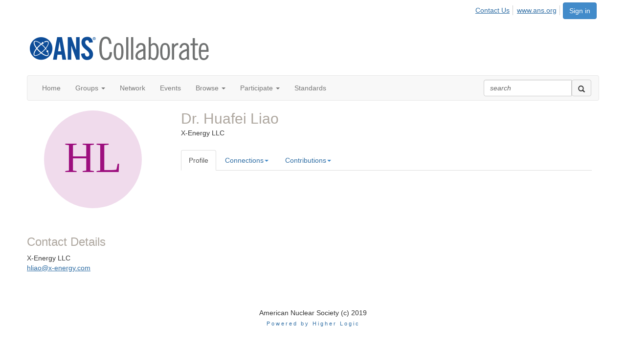

--- FILE ---
content_type: text/html; charset=utf-8
request_url: https://collaborate.ans.org/network/members/profile?UserKey=4a2a3153-c34e-4e76-8cae-90e40b3ae276
body_size: 38545
content:


<!DOCTYPE html>
<html lang="en">
<head id="Head1"><meta name="viewport" content="width=device-width, initial-scale=1.0" /><meta http-equiv="X-UA-Compatible" content="IE=edge" /><title>
	Huafei Liao - Profile | American Nuclear Society
</title><meta name="KEYWORDS" content="EDITPATH="HTTP://HUG.HIGHERLOGIC.COM/WEBCONTROLS/EDITCONTENTREDIRECT/", TEXTVALUEFORMAT="[CONTACT.EMAILADDRESS] | PROFILE | [MICROSITEGROUP.DESCRIPTION]"
- [CONTACT.COMPANYNAME], MENTORINGSUBNAVNAME="MENTOR"" /><meta name='audience' content='ALL' /><meta name='rating' content='General' /><meta name='distribution' content='Global, Worldwide' /><meta name='copyright' content='Higher Logic, LLC' /><meta name='content-language' content='EN' /><meta name='referrer' content='strict-origin-when-cross-origin' /><link href='https://collaborate.ans.org/network/members/profile?UserKey=4a2a3153-c34e-4e76-8cae-90e40b3ae276' rel='canonical' /><link rel='SHORTCUT ICON' href='https://higherlogicdownload.s3.amazonaws.com/ANS/4c500049-8e8b-41f6-a321-3a41c7ddedf4/UploadedImages/favicon.ico' type='image/ico' /><link href='https://d2x5ku95bkycr3.cloudfront.net/HigherLogic/Font-Awesome/7.1.0-pro/css/all.min.css' type='text/css' rel='stylesheet' /><link rel="stylesheet" href="https://cdnjs.cloudflare.com/ajax/libs/prism/1.24.1/themes/prism.min.css" integrity="sha512-tN7Ec6zAFaVSG3TpNAKtk4DOHNpSwKHxxrsiw4GHKESGPs5njn/0sMCUMl2svV4wo4BK/rCP7juYz+zx+l6oeQ==" crossorigin="anonymous" referrerpolicy="no-referrer" /><link href='https://d2x5ku95bkycr3.cloudfront.net/jquery/bootstrap-3.0.1/css/bootstrap.min.css' rel='stylesheet' /><link type='text/css' rel='stylesheet' href='https://d3uf7shreuzboy.cloudfront.net/WebRoot/stable/Desktop/Bundles/Desktop_bundle.min.339fbc5a533c58b3fed8d31bf771f1b7fc5ebc6d.hash.css'/><link href='https://d2x5ku95bkycr3.cloudfront.net/HigherLogic/jquery/jquery-ui-1.13.3.min.css' type='text/css' rel='stylesheet' /><link href='https://d132x6oi8ychic.cloudfront.net/higherlogic/microsite/generatecss/a351204a-1fbd-4f6c-a552-4186ccc68927/7e15d7dd-6e0d-43e1-8bb2-ed5ca15f5499/638766862793900000/34' type='text/css' rel='stylesheet' /><script type='text/javascript' src='https://d2x5ku95bkycr3.cloudfront.net/HigherLogic/JavaScript/promise-fetch-polyfill.js'></script><script type='text/javascript' src='https://d2x5ku95bkycr3.cloudfront.net/HigherLogic/JavaScript/systemjs/3.1.6/system.min.js'></script><script type='systemjs-importmap' src='/HigherLogic/JavaScript/importmapping-cdn.json?639053192013395809'></script><script type='text/javascript' src='https://d2x5ku95bkycr3.cloudfront.net/HigherLogic/jquery/jquery-3.7.1.min.js'></script><script src='https://d2x5ku95bkycr3.cloudfront.net/HigherLogic/jquery/jquery-migrate-3.5.2.min.js'></script><script type='text/javascript' src='https://d2x5ku95bkycr3.cloudfront.net/HigherLogic/jquery/jquery-ui-1.13.3.min.js'></script>
                <script>
                    window.i18nConfig = {
                        initialLanguage: 'en',
                        i18nPaths: {"i18n/js-en.json":"https://d3uf7shreuzboy.cloudfront.net/WebRoot/stable/i18n/js-en.8e6ae1fa.json","i18n/js-es.json":"https://d3uf7shreuzboy.cloudfront.net/WebRoot/stable/i18n/js-es.5d1b99dc.json","i18n/js-fr.json":"https://d3uf7shreuzboy.cloudfront.net/WebRoot/stable/i18n/js-fr.82c96ebd.json","i18n/react-en.json":"https://d3uf7shreuzboy.cloudfront.net/WebRoot/stable/i18n/react-en.e08fef57.json","i18n/react-es.json":"https://d3uf7shreuzboy.cloudfront.net/WebRoot/stable/i18n/react-es.3cde489d.json","i18n/react-fr.json":"https://d3uf7shreuzboy.cloudfront.net/WebRoot/stable/i18n/react-fr.3042e06c.json"}
                    };
                </script><script src='https://d3uf7shreuzboy.cloudfront.net/WebRoot/stable/i18n/index.4feee858.js'></script><script src='https://d2x5ku95bkycr3.cloudfront.net/jquery/bootstrap-3.0.1/js/bootstrap.min.js'></script><script type='text/javascript'>var higherlogic_crestApi_origin = 'https://api.connectedcommunity.org'</script><script type='text/javascript' src='/HigherLogic/CORS/easyXDM/easyXDM.Min.js'></script><script src="https://cdnjs.cloudflare.com/ajax/libs/prism/1.24.1/prism.min.js" integrity="sha512-axJX7DJduStuBB8ePC8ryGzacZPr3rdLaIDZitiEgWWk2gsXxEFlm4UW0iNzj2h3wp5mOylgHAzBzM4nRSvTZA==" crossorigin="anonymous" referrerpolicy="no-referrer"></script><script src="https://cdnjs.cloudflare.com/ajax/libs/prism/1.24.1/plugins/autoloader/prism-autoloader.min.js" integrity="sha512-xCfKr8zIONbip3Q1XG/u5x40hoJ0/DtP1bxyMEi0GWzUFoUffE+Dfw1Br8j55RRt9qG7bGKsh+4tSb1CvFHPSA==" crossorigin="anonymous" referrerpolicy="no-referrer"></script><script type='text/javascript' src='https://d3uf7shreuzboy.cloudfront.net/WebRoot/stable/Desktop/Bundles/Desktop_bundle.min.e5bfc8151331c30e036d8a88d12ea5363c3e2a03.hash.js'></script><script>window.CDN_PATH = 'https://d3uf7shreuzboy.cloudfront.net'</script><script>var filestackUrl = 'https://static.filestackapi.com/filestack-js/3.28.0/filestack.min.js'; var filestackUrlIE11 = 'https://d2x5ku95bkycr3.cloudfront.net/HigherLogic/JavaScript/filestack.ie11.min.js';</script><style type="text/css">
	/* <![CDATA[ */
	#AuxMenu img.icon { border-style:none;vertical-align:middle; }
	#AuxMenu img.separator { border-style:none;display:block; }
	#AuxMenu img.horizontal-separator { border-style:none;vertical-align:middle; }
	#AuxMenu ul { list-style:none;margin:0;padding:0;width:auto; }
	#AuxMenu ul.dynamic { z-index:1; }
	#AuxMenu a { text-decoration:none;white-space:nowrap;display:block; }
	#AuxMenu a.static { text-decoration:none;border-style:none;padding-left:0.15em;padding-right:0.15em; }
	#AuxMenu a.popout { background-image:url("/WebResource.axd?d=YAYach_zykzn7tRotFpEUkbsD172h02yCvO1igvr-bIsZoU4JjYQh3Mmif0JtePtukiTwzH7rJar8B52HX_wsZT9ggd3MYCqoWrSxQqbeuQ1&t=638628063619783110");background-repeat:no-repeat;background-position:right center;padding-right:14px; }
	/* ]]> */
</style><meta name="description" content="Member Directory and Social Networking Tools" /></head>
<body class="bodyBackground  profile interior  ">
	
	
    
    

	
	

	

	<div id="MPOuterMost" class="container wide">
		<form method="post" action="./profile?UserKey=4a2a3153-c34e-4e76-8cae-90e40b3ae276" onsubmit="javascript:return WebForm_OnSubmit();" id="MasterPageForm" class="form">
<div class="aspNetHidden">
<input type="hidden" name="ScriptManager1_TSM" id="ScriptManager1_TSM" value="" />
<input type="hidden" name="StyleSheetManager1_TSSM" id="StyleSheetManager1_TSSM" value="" />
<input type="hidden" name="__EVENTTARGET" id="__EVENTTARGET" value="" />
<input type="hidden" name="__EVENTARGUMENT" id="__EVENTARGUMENT" value="" />
<input type="hidden" name="__VIEWSTATE" id="__VIEWSTATE" value="CfDJ8JEeYMBcyppAjyU+qyW/thSdC4FJiN+A8XMJv7ROikcKk+J5daheCRo9hn9Log/KwuizUaBNkeZJy8qt4+BxR4VzR6+2QL1FBa5kek2O8HNl7IGOqh/ODxUHfV52rxvSnOXgCDr7vYr5EMBFcQpudUvd0YoyL/57ZjcjY3uDAZXXl7ML51K1t3gMvsGHfZYDYVb3xZU3g4lGcV5HptHe0ZrLjOqC7/bqazBys7tFncs9Hw4k5o3nXI9MtqIflMYCBT1SZCgIuFZQTrCryuYVkNdmITKZi80HzdpekDfLKyvXA8Qlzjz9R3/npL2o1ReHoE3qjLlwU6wZfA6l91jcq9KNt0cYY7C67YEkKdUrMPyo9MSjr881IAE2atK5H/2holt2YvfHERqUAMVAmCq1PdjKG8orcdfshCnfBBQ7pLFZLUBq7JisE4ygyAQnHGA3rVGqWv35lG2YCkR7GY4PNpqaL2/MlYRQ18+U/6eM4Gkd/C2jI022Mc2kAxyi7ejJ0YsaHgh3v7i9ImRYWiEm6B2B1i3omakGh1roXkAKyCsPZ2j42bxhWAyi/7arqMuWMlk8+h+/GaMG30DDvI+n8XzpTNuWKhFLUhZzVm+XAWcN1UrORct1eoq+Uydhi4PM5P6YDLjwOZElMn57sL48P/D9w3YKH/12lurRR9UDk9oFHwHYMRXiiwIGl/eo9T6G39q5VHCWiILyaXsUuoWWO7WCqmrLE/S4mwC779PFU9JzgjNxW3ZSpes1CAES+R6kYKmlg0ECGWWYZxQ+d7a3sXMc59z6RpfUygag97Yo7B6i7rb5Dx0T3nue4XYMc5kgzi85K9FYt0kTWYpgXVQ+cQ5wj0Q3MvbJLxSxio8gpiY6OMrWjAOPMgMSIxB1fAuOlNoqTh9koAMXQmJ1F76Bph5+Ex/5uRRim//6L2b7vhip0e9mNyN2U9aDQClpigHUsD97vcax0wbEYltac99oIiUN+q2Tmb45CdoPNyY2SbUHodUQZfOc8tH4zlRoPUVzUXw1XypMT2sJjHcQytGrhUKTQkhwSdW1oRzYlkhpv3PI16vdTsHXGrSyXKlJXV6DWzY8/6xMae/+9LkO5FpJO8VxE5R+p7ENOLe9y/Mx66YnXEcWFq/5v18OuP3fD2ZO+aZHTadw7EIIYfQGVPQCjPqnmpstOrp7P4fSMixUEOujw4EjSY7+twq5Y/xIoQrdgEEsP1jZx7IifoaLeVzU1IicoroPGzm0osARVlNyd135AWdQbSG8j9tp9n0dYx23wNwFsySvpuPSkuZ5ZKr8t9FWZ6WCH6NjrIysBZngxLPdlV60uljKmTzQWtmongxvAZDHyZwZOGrL9Ce4cwsFlhSlPEA0ebG8cV7g8XkujoFo7RnQZIE7k/uhYT7XCZHzdkzCZETNvvxP16Skt9HiI6Tq1rMDli6mrmg1H9iiDzdUD+CNxnpZo7oHhAjasN/mf+yFsJsk9WyPHslhcxO7ag8f51liifsyM/wNYYRj7vWi+sOO4l7k+5e70qGFAaFyNRZj/QRlW6Ac1OVAm/[base64]/8it3iP2c0/rnCCRICyffKW+6dHulBFa+xdsaRz/aFJqWpumAAMkTCVf+ignwG18SxWnsMxe0/[base64]/4ds4L7pMenRNlBz1Emdj3qCB4ODSLm20anwSZB+By7TLH7LGBBYL8iWoFNec0WQ+/6ywJZi4k/Vih+A4RUQe4y6b1PxtGFlabyYJ9ad1bucNtnfqaI6jKNyK2CLTKSpNsTt2mLt7Nc+bqSR2b5K0g2EPvRKAzMn845RnAuTAK3kJy/moijdZ+hbF75TU5QXKGb42EVTsFOqeXaXr4MvqxkL3ojsVhpul5aHa8u9X1A7GlO/tmKwK63NdBamxuWpUnnRyYR8OESR8NgG5QlrVYz4Ha6QINaJFnNfD5u4J7FKHiz0Hcp2zmTU/+gSjxUI5ADccdDP5XeRe2jS9B8OaAxEJ5iIRWVQ7+FHl7aWsz/UDH9HwW2E/8rMILPaDl8W0WCl8tPeCuOy7djm70cHoiWzqtwM9lPQx92R2QEcUtO89UFJ38IpW0D1UhTmJCoheu70BUHHmISXMOLPGHIxmD/MVqrxDxpVbvkuedjuMrwznLEmtEJIey7Nuk2JgsWgDLy964hvXjtXfYPVw2ztfD+1fX9zR5Ow/JyKw1tYcRxovifVkBO9oO75IiUFEy25rz6ff07i/70FicgtP7y0TP0VrfSCnT7jqXi5KBMk9vxbKYhLiEmIJtZzyguhLI25TP25sBCBpMBbAZBpw+NDFPuPTC3syrdrKTc2wHmhDrSIBS1F1JtBv0GOJi+lQ8R/3M+2mDeOAq9g3aL3TRGfuYto/t7GLMMHHae+vmLG5KSp/lePdMj1923p3aTIibzuECiIjzWUov7Ae252ouFCL2XIMkclSaJXWrOyQtLvXFvwjwwcvx8aSWfnyP84RG3oZ/xzThYEWVQEFSvFa5hKe1M7feyD4hWv/0FZ3MvDZkgvORBW2423/yVHGeobJ5iSmwW1ImIYUAGWmb/AWXbeXBNMeVHuikBzZo2O+hSyd8GczJz1Il+X+efHZhkJAKXwsXoD2jEJKGTfXMQlLdr5aIt3FhmFRCz5kh6euFaqdWL9/7Oc/GpDMdGb1LeX63m8kf5vdyDJ5nyr68KISI6QGq9lzPEagXeCcTSySeWJXhBr3MmB+pgP04yIdsInFrF5PrqKJDKycR7a3R9iszaBtPBJQuRq/yKK2eJlX7zw4/f+TQtLq0DAA7+X1vRXXo7RcU9y7e/bW5/w4h9NuXNw7rmqiqicsYlPvwcPyqbY4Tnc9YujnG1EWUphNakrffS2cmGKKLDLwjzvS1Io3jYpN9JFz0Czbszw6h7aJOovXzd4YNvR9uMCsQ0LCA6AHTUw0/9aqVpxOkLnfdtmNkHGIaqhbR3MAoU5M5nut8Q6WR6X5yjCvFM5zOJzQmjj1j6BYXSvpT5eEPWeoDXdPkn347AydkacBRAuSZ+LYCBjLLJZM9g7bkOfwlwAg74yx5AU+38HXGummRbFoUmXmXtxm24AMfvh3qOsWSYgy/DkPg2taGm82BZDy91Udj2y9wPLK3CWOtoFLbKaxQ6qpwQ2OKH5TNrv+nmw1TkhqHb0b44uBBPKyRUUfArzDqK7uMY5e+1SMLZcDmo02PBJjBpVNGgKfhHfbIiIROZcuA4HSmnyYWOx0lBJT2eSyLDlwBa5NCeux5LS+HemehD0tMbczq2V9ZD+S3mDwlQigAwY/xlicqAm2EEO30GFXdNPv7J7Loqv7dVbPSLIXVhm0KbMQ1VnJ6jHx5etiH0/ce1PtRL7uUcvB6cDUNtUKIkDbHCwOwlfA10zWDfiVHoYdvEBOXaLlJvGjl5lpkEB+BKKpEFlStOaPWcPCxPKmyRbqFEDWgYbvDnbZfRPvQ+WVftNL/7K2Yq9Y/2alPffECoP9iStKWUXbUwDwwCYrtnnnCGi/83Ml73hLb693jiuF/ul2rtR1n3MRPsfBNO3sW0KRiLbGc0uJcY4HFgMYMfSrEyB17FFZ2XuS5eDoEWiPCcfuc4o2OFQEDaHveY9AAskIXvbF8idfyo5lAtD5rh9+JtHfoxHzjyoNRT+efhv2jbS0BP120wX/fhi9/ORYWfWNZXDMcoyV+ti5LHgeDOYvw3J0BBNJQBxFvHJaTZTb4JikOdpuFYsJuvAI/bMNtt4qj9vUd72BkX0HYVTlm4i9L3OxhP7HYYs0itH72lxFM6H33U/lf2Qx754n6wk1ny4NrMCw+pP6bvf9/sOxwG+hbs65CZY3M3BPa7oAj7ACjXuYw5ojFgU0WYesowCgOiRHDd6YV4EnszBoECTBARqn/yUswbwSN47GmIEaLBj+XPNaYRR4EkOzMZYN00Izs6evDu8BDjhmOLjbMbb5VXojBO2WYrYj4dv0vVrpiHDNU1vvQx/tlGXO0+UayTNhGZJSIoZGA00pFhfROWWgZvD+7jiZ31k+bEmOz5TT1E2hNipwmH541JOMLy9Xzvue5q1/poOuXLr2D9c0rKHubQNo+sA/6q482V12vtJNBGnt2ISKo9gcXh63OXmQc5bIylDsy0J2xbpxtOnQNPTyOfT9ymib/dRamh0hVnR6CokAMFeqlDwCZHK382KN5F+LeMP2sFp3u/[base64]/6veJaYJG/RPuet3ot2rY0GeSOVHcAdGABvtnhyMRCx7oHLOB+lz1I/znp4B4xRoAPmRzgdWNjmj9Ho+osfUImMv5LoTJFFP0O87JvoxPhbqH33b1Ud8dvZSZnL3Jln1LwkS0T5O9IeCHoVjLl5UMjKM+Uuuc0E6IK6lmhwyjiLTwzJCQ/k6COTCoqLAboXumBk4U+4tishrRdJHX8paR9/nLvnIiNowp3ICI6HWPfXm9/HLunesO9M/cBGshhFoDBHZIphVzMzf+BuJlEqQmQ9TeMUVxdUcrRUAdv/[base64]/sGvy96m4dukgAGyzN/0JYq7/zU4IJsrXF0FYEOaqW33lUon+MfG+OFERNGvEHxJxnFOZdxUH9ht/aczVNqugaLUYwZTcCPFdip8Vo1kENhsgtrdzRzQdnLAxN8b3IPI13Q/2F2h6mkg6JEa2QsnvG/dV6mB5ljsfLWhnwqvVHkgr0TLjDb+7RzrcRwxPV1VhoKoN2lx+o0kyOHAkcd/b9vSW05a+p9d9ygHm4TEcjBInPBSNwN5gQ2kZvimQgkh1mriR44SbjpeP7baORTeo/B7zg4GzCZ/kVp2+nfwghuOAOMxvvjWK7eVJ9dQCjjcLR0LoXIOuM/FCLGDjDMT4s7dhBHza9QHc/YAGkTHsHxIrQRAmB7yo88Eyu/AW7EPJ7rzyKCnFCQAuTaQqRbkAAfpWs3XKB4enz/5bnW4t4+A1hxcu4+S6MOK5C7qfApG1STU+G1b7B7i3gChHI8h3z4GuW9MRNk71uAkllMDZYzJKeyyG9URENOFkJuSYgJpZNConNkJh9betab5Os9TNutWZeFZfCVANDIkq8qt4I2NZd6JahNun8d3EcAu0N6uxxAeOh9KPZqWRXzGXeLralqC9tCkYGj/6ohQus63Ihg/D46FWSspVzaSBDKqdFk96nY+ker5hAROrb/IVZxh2kP+3NLyf4/PFV4nt1EKV4s6sQDg4nAPmTAYe7ExRZTozR4wEmA0c5MDuD0rbrFP8ufdhL9vlKsJAacpB3cxtoSmT3rOHQKoHk3Gw+ROEZOzW0HvSIx9I1ZKqNH9HLNp0nDIpRCntjPp8w5rSeBCSf195/aNaQzkaUJWsbbwC0roydnXXu63jlxl+0sz6wBvAqY1ZFsXhJuxxA4E98TuaTLC5LKRZtYAEmJbMwZ0vEL95v7KrerSyhqTAXTiieZBBbJ5e5uosp7UTvIcEzwnZHj+NwUnaL0uqbF4FTkXZkhtCeQSOqRxqZdMF6o+MYxoT7/oO126uyVE2OsNtjtcL7HavIMzLOtNe+hnlhMlIVNYyY3Kc3Ju11LHYadhje9XbZ48I3TN6RF+ZRhjxZfOVl4wGzAhU3/iEuDNxcLD2JNeUx4GrSGHeXx5aAT5158mi71UYJhNAKbRz1i/tBzAEWoNer5NFGrKfjlwnirl6y22p7g8rOIqrCQz4vo/EwxA+u/plZUfZgyKl0OtiiMtwuNLyWRU0P2TENCtgSqL0+HLozGe5mJSf1jHE///KhC/gAh2s0KZX+W5wlQXOSWvmTV/[base64]/aN54F8GMiXT7sCcJu6VJW7901hqiEWqAAfL7//1Fc5LRBwZ9KSq4ckt33sLlpnp9qLY7KSk2zuLRl4dLQ235VOtmIfyvMhSGTYRCNtYtTsDFEUAd4mM9zk9kr4OQjrAc2SC2kshf+3vxIeSKhdcMgAOfmpKESilD/G6PH2inGiTeNY1CUskTWo13Kd9J75AgwQh78EiKtzF75Mo6S0PJqr5W/zNOmcfJ1Nsyb9IPr5BtHrf3SJs+bE3Eqdc2ctGNlVoiXQcUgUAL3qqj/5nsVLEb0r3PzGtkh0zvthXu73xjouA/JhVKTHij0cxsvf1KBb9ulVa/8KY5VKVRld2AuwvEikC325mP59HqRCGk0FlE8XRM7xalcCXJ876BP94jY/3/fvCHFu/EEKUhA4/THxOa0drprHsHUd+5SFgxJRXi+b9w9z71MGZzuNM1uNhmbt6S2HNQQoDKUS5cjd1sQXtbqKXvX9fmWsW/BcgJ7a281NL9xhF7FOwSHnBc0Wavh5A/4sG+LoETP0H+HnD0IlHdxamdnsjWu4M5hT/QK91QqQH0QFO3ayrw84kPHBWmQITsSyFIezu5pzjlfvd/ZD7Cr1hQxVNQRSD3PZWKb9vxqd4O6p8B8unIpVK8R4Y/xDR0FDs7kOxqTMHEDRotEU3Jtan5OKgSZoqJN8xs8FksF5uL5/1TuIMDMc8uOSvBpakQ6GUURCrvUpKthzDcRE6ZNcYbemLbhwkFXh/Jvuuqt1LI3bsHyW2QCidNMKZbl604A+W2iVAPlz6zxHAZ3DZ97jQORJ4jcV7woBBLMUiBtj9g04qNUIC168cyb6/tiSEMMD9KUeiqaSsibxqIIeVfCqmVYl1CRq6OjJj8b6bqDccDiYndXiYVt1HSzU1ps/yaL0pjCaO+mbHidK1dWXCGQ6t+SVMT5sPug3RbBILIQEZ7CwJ0UnAmkZnDqOh1bZSZjuLCNXyzhJstkVIwPiy+CQ9buovW+h17lDl2Tr8rXyZey5HJ9QxL/04QabH55+P9l5b5711/elLv46iJQejIBCVGFu9YEgmYomPX5WhOPCTxT9gFlvHAHKtBMQSVmJHmgvRwVGKAuCFnOYZ7xjg1EiNnxTr32ZuLKi3ZpI3vRKflyBV+QbSjbExHtR0P6tSeBJnp8XKUM0HhMVHvG8B0bhH8+EzHOoSADya0Jg011oeKv8rFkAu0FJ/TseIew0g0yFhaatJZMf537N1nE8V+Ll33TzISkKFViKHjTSBGeoiN8KwKws3N2RJVd4G4lKRjddp3l+UkWZXyplcFz5KRspxqvtSxwdryKMj22W7xvabbOcR5mcRbn1XuU6RINJQv4Ja6/KKDkVIhRlPYR7K8y/F3s8O7Myi2Y297mSaOPEgPs6x6yERISRPigoSPqTaQMmuz6VBSIcvFIyVNWQyeeuA9d2lL7hcO38HaLwccCJaHv444vxLWunNqUfPlHhiRgrZ26/6Ggi/ZNxx+CUU380X9f7JC199JcQTO6SR7WyVwl1lbw9pANyG4RWez65RBQmFCbw3kkBfwboTs6+zz97Zvv+CDPpxMU7a+ir2QqmoQB1NgmEcxksonS042P9SpKesIQ/8mFNN+6kJLqspBEAsKY0PFLkIu0xzL+QjzvEgaWSgIkOzKB/x2WxeT7Q24S/MSLQpn96W0KmAgG0FPzCIb1q9aR3pek+/lo3d47CCaliQ+HzhUvuVoILEd9tFzGHYhu+CkCZ67x1ne4gKaHEB6ESzy2vw9o63Twk3ovqUAwf8FRJgovm2qzpdkF984Kyw3gpdEo5XmXfzhC+bVmQZvi6skB+TB4Sh5B02iIUlr2pCqNelyE5ndX6VMfj3SJ/vHaL5oMDMQBT4eMjo36fWkAf+l1Y2e6K+4PjEatke7rKrCSkeVKygFIDMdXjdocf6d1yRNZQk/hYDZSxmnWAUyLAIeUJov36031PeuwwdAbzb1R9Cit2JZFj+qLsTWIB2j4tDg3Gh0xJsGuj5ecXqh8VNBb7ql+brMlhgRdvszsr5g8pnX4Bq/RFGHC68Ass24Am6z+RQ2GN8wsvM+bRG/AVtBGZ7b3IfbwBuGBabYUIyeidKa5uicAt0mA6W4ZjTAQ66OMsbw1rcAi1O38YeLwckUvDtrfMw1ROIHczdklZgmL6GZKVJwXx0jayjUQTtmpbSCu/g1Yy+KhHcGPhBC08fpuZRgilLPMK8/6lTlZk4oHzs2K7JDBQa4lNvbap6JyVvs3f9r7cdJAvVw5aTpK5Rf2glYwcvb0rqS7QQo+UH0UwQhkCmkWeW/roUHyZVMo4OIgy/NxrLpcrEd/y+haqiiBcQBTkzc3IJnJG/3BCmOdoAFlxQpkLFiMWIU7MQF8uEK0ahlqMLX8ESBEmBOStCRvjd4HlVhaXiSSTEr5dYdAciudCV5ispfZpJJH1Fq2V3a6dNXkywwvy05jPIJc/[base64]/PQ2VchhbbHhyc1me4U9W2MNO8s/HRVRP0/i1Al8WCOxNMEG6a0D4EK/A8Nd7dggghYwCpTe5vUSHJvctyk5FdrD4b0YXG3BZUXavo8wS3HMq9PRjvmpI8R8TiQAVgSkkIkHjxvncNz+40csvQzWgDWeJPL7/7qdXkbhEXcURmQbIWVDv3yEkauOgSosnJPbAehjTEiqR1UFAZGfYAUDTzd2KK3c4YnPfgu1tfxlsga7+PblY/[base64]/Se66gtpiWdFKs1w3h8FoywNTiLoXmumbcHQNePFfkdbE3uCrTLczRkMZexoLutXiRsL4FWTvTyWbMaSc2x4o0bRjpPJVaWpD+XsVbJgBahHtExuyBrTlrAwTf2LNUPDh0Rtt8fmY4wtfwZfpzeYUmfXq/W0/D5Mkl5nVtB9h9JQMYuWrqOQrQuxUWc5zaNZcyTULDLg5yWtV3jRYadGM7V/bRJb795I+GnifLAJEQri0twco9O5pXdK+2jzEcQqYq8Du0tfOUKrFMivMhTNCAiKoN13fPBz3zdMYsxNIpmjGw6wUPB/yG6uZ93X8cXqYNYsWuSkR78m/DBO0/NArTMTjqvjND1QIfKwVEE3MqeM9LjM6++O+zltMn5fJxa69AgV/hEPJI2tuIwb6qLMQlOSYm7tDTxdbCVB1cjEO8qauq4Ds8uojIpgZ0P7DZ63lhrClAKHIedPmGOH2WMDnft1GxyJEJfSHZFJHCL/84g5TPTTxSNsGEBbincNKT63q015TIt9QhOCqVTJha+rByAXlo1VgA37BwHALc/bQp9bxFl2cdrnJIbTYXqiZK8PL2rZ05zCGDPtO8Mc9koUspqfHmnfB1RrmjVjuQzlORw85ZbgwvZl8sLqtg9J0KDGSSgk9ZWFp+a+A6TNXq8N/ExYkBCiaO4sqWqzR11YFFkxd/rv+kQPThaBlPekE+NaFKhejISru0CTGiH4I3wOoYp1M0Xr1Tq2fcUaejK223jD/O3kpIvX2JQ5pvJAMsd6uvTu8WJqGA7VMfk8jIHgTI6n/wBIzWaDsiWXwA38mDyDI0F35Z/g8T64kYEM/dfEyBhUAJuz956JSFjfavDy+MPb8NMTzp6Bpd14SfQD2paV3H91hhvvgTiMYCvjsRz42QBdBbZT7rit/hyYaMrP8z63QSL55i5CUuD62AYiOyoVPkE4tPdIE9wFEQfOAWsGtWDCGChWcUG/ovG8dwmxRP9fj/NUPjhjj/[base64]/Wo7NNy9MZwHxLPwyTAFf3aDT4lE/xYJ6oUqMCnZ2IgAL6FZavHMx1IbDXIrZs7Hap5zz5uXLp4VLUZyzHKCdaajAmXMMjtB5pbjeT+E9O5ZVOSnJXnOMPTGJ/RnvlJaeVH6IYLyDvnTyql00V6pj5gs9Ey6AyxmXQZcavGQCAuruyzNXTJa0Q4CN8Xtcvux+WUxQv6qWJVVjftiGy2lru3j1RYcilqUssVpN7bOJnBGcf6Mv6/jqKe79VDaoPJSKgohx2Xfs9EKBs+mK+E2UulP326D761XAfWI7zwgXa+oZ6DN70rySa0RRzLlO1Pxi4ikJRNKisCMAYYjKSMnZ+ys88LVT5xHw97D/Q3p/W2vkA72pr9B/V+Kgdzu2dqNGQUHKtEorWOP3Xp+emROQ8JVKaAdmyCOg0mzQO0lZAssXcr8QbWSae9nRvrDKiM+viXtEHbTtBzsWs+mEck8n95WwQrAVFQKq5CPv3CZyOLM/q+0G3bnmtRslX7kpPuOL4V/SZnryXsfv2mcGVu/krGg/7QtP+VuHqTM89tmKMbhp9MMp3F/U+DF/5+E3cd6KoXLYit+eTI68Js10ZVzMWdKn3sBnu3JaxxPrE/[base64]/Ush9vuP2RZ11+j/b+I7r8Qz2nYCDcsLIePqOm/Q5DnMN/t2oABjJfLkqlfVC1LqOSs/2P05HH4msVxd9xshKwjiynIxHiq4JedKmZ5eqfqx+tgOiUBxylSA4rSJePY9xDSeB7QGT7xCGqv36u50LKMQIFTE6ANJM0PUqd1rOrYzCDZQp4lhwdYPre5EIieMFjoVlX6+/A9Vdn9WU8MKAbWTJkjWyMx45Q8CGCh0Ns5rYcVW8WuejmQiZ74XwoaGiKBSIHuQRTRwZ7S0Zf+xcwWlBeDFCyMoV8WOsaKqYC4g8TY//itX/1Vydggp7pNm/zGlRFMAT1Wab3bAV3POcoTz8rVFkOZhHyUGpTUm4MzekquzORFaY1REpIqIkg2FUBDORfDgVMM/xyn+Jegh5DsBYQ4Wvf1y9DQ0xDhR304KONQuUgid8N9AQEFZJajxgL/rbUAHbhw7Onfpq+2gxD4qjCyo3C+NpSnZVl4PBunykBGfil8wm191H513Otn3V6t3I52y9PZkOaYCWAzGHmcKfLl3Lw9jIcPyeCc1bNyiOYGF/LsnFNw6OFxzxTzosdBRzA4M1YOEeq+EB8a0FtDA2PHP5kGhqMH+yuK+UfEevQq4MaKks7LaquM5g8F7iLtfW02aFOp9Zyg0kfaix6BsnGJHvnjbJEjPCiDVM2ZhRfmt3jm0WQbt39jqJ74tYarcf0gzhN/[base64]/nBtugOdWJyUd96ZRoCYqI3d/Bq8ia8X7L6PEzelcnWUwkrzvb7uNKXyVC9oaF/iKruiwTSG3LnQmQD/whzZpbS38Nx7G+AO40NVhEqO5eh6vSHL7uG5gGYyNhuMvc3Rbxa5IL0jc44HSryy34K3dp8s7AWN013+QsxoWu2W7y2VgS8IxWXRwwCJpIP+VLi/avX/qf9+GH0vP/XXlX3hg9ZZvfY+c9mWjlXH/n7+O/RUqJeeEN7FxZ2X/+9Dmqrn5TdEF0P3nQ9SMACkRkL6o2PNF42IH9BScjcZsO/4wYJEuyg6k3JbwFKvEdJGZDZL0R0QglyvB1puhJaTiYyXRHeurqRX7Sdd9FO5Nhipen2ZtPJfDpflGBWmXSj3bBTzxNrfwBX7v0vpjjvFAOTFydOlfqXWboMN8Pk9zBZN4Y1YFQtktenaa2J777ShgKDCWehPOQ3YPhybDTwN8Tx18OL4PfNow7/9pePF5SZ8sBl9iEYu79eFr8fpX1FCnxW2IXclFAS5gZjD+wnib9UT3K2Mp8rPuZVpxTnwNrJrpmcNBSTAxiYv37Jl5eFnvBFT9UVBL5n9jnNwTsJaxBECUd7YW1Krj+cxLIC5zFEh5WBm/qTmopHm/fMiRebh5HDxo1KkJSPTA+l709yEnReVtUn+TCr8txq1FBW4RuLIe7ViHtN37kWIdv1KVGfBAUr4/kMIUQcGbUNd3ea9Ev8dVWak9c6n0l/a4I7RBwSnK/SSjD0+W/AEWP4gturVBpnuZwxCT+xxHokkkr9XKPBzfsGNH/DZLjSLBCl1RW3/HflEmT0If05g7bk9IeKEe1pOl3YpeotbkcxSbQ8HLwCExKxai5bs6p5SFq/oMwbL18/[base64]/rNc9aqlW+r8TSuGr4z1ysa2qhHvbUMhTatowO+fsnywi25+TKQcvEQYWHSpKWLaS4OgZdrenQF+j/t4OvV8jz14O6VUY438+kKKHgFYy+B3b6kp3/sMFhEbU9JpVEIyv3MqhT4L/Diu6yN0GCBjAmDhzeZbtksb2B/X8eaRse0y/+PtQyDRyF0NsR5JKD7nddnkajvf6amZW3UTcOn7fGzs/JHWkkEE2cjYwoufRtI2nsTWaGB/tEOIEAtOMBHHpB9/aulC1+KNptRV2BUtLip9Aasz8X/xG3DcHNK+SaObvSbj5d0s5X+jjskpHtwxpBb5KV4wZ4rF6dwLSuKwNL0VnMKVcFS9eK8W+BgxXDEs1LJh0ZvP2rlx+TQL7Srvphy6iIgPyixemgv0DCP/sySPpcg6pDq4lGyYEVtoShGf0GwKTRJh3PvZNuRzR8VPJlwJQs2ZNZveFwzlO6tvLGQgRNKgpQyIJn7xvF5LVId58XtJvImCp1dNUJiueB31yKLMxy2AKLSPMb1ZS1/x7tdqWJ0xQys3ga4nqNzN0N356cE7zRzucK+vjedUTNeJZiAPLxkE20YIrD/4W/yw1acisGYb0vEYMQCfw9AVVdtR8lZQsgWzJKI++UFuGJMXphpjn/FaWFWYdwsj585crBZt4JLCekB9sEiZ13Y7pWsWDzgMrXcyo1lxyLvrXbjYrWAHqCGntknc+18NjPHpFhN4iZBbvHK/qXwG0BOfJjlpXwlNEMsi7VTo/QopIT5FTL1yBrFOXAk0tT6Slew7/EDJZqL8gxhih9V5BSQEkfPfEoFS0Ot9FVceofOs8bWzHvRv8Nb4vciIAElk5fwDBlOKwW2o9MIbbqepeMHAxnPptMginQpqDh0koU04060DZiqhjYTEnvS92IhSMhM8mF2pPve6Pmyb8oI3t6IHhRTn1hEhzuO7BOZNnP0a5+WbG/QHbk3v5rvyrLOQluAu2a09+HVwYrSgfbugPvEYQVyI7FPtAQRj7lXYWRJlKN4fXtdeUCToyp1T7vy96w9evviu7Sn3nvLDbTweFrWde39YOdl8B9sJ2kZo/1MFOjNMB1EqTs940YqKz3+3PT3b4dl2uIx9JxI444OHVWD/[base64]/UZiMkjIl75LuMPNzztJDU1xhzyPI+9cZDCWE8XA/yUBSo2ViwX4ipF02JttKH9fKFHLEj55MqRlgHn0cuEl9GLs6d3474c5NsYT4LbsV/rwjwAJQy2ViLUvvPbja3ymCME073F6zLILj8+WV2T/mp2kO7hMM2IgEJAG08QN96B3g4vzASZKGYHYZp9dU1Ef1yNc8qzrvaktufCtIwdvFdfDek/HgF9g2ux0G5FSzbPa4cuXf7DqXjX/4YjiT6eGxGMRCX0gFFlNlWnmH5VvJ3LeGrKvD1VpMsGbpS6h0iOBj4lWGRO/mTQKAfqEAw4PTROL5ZOIWc2rDw5gKSSWR9sAvpYK8WhvtDBB6fq/1jRRXTSN00KNekJW2bdjYaVixciWa+8F+rcv8dd2IBlF2yQBJntVU99RVxNj7CMJUgsQABkBNK3OVU7HPeeg4Vdckqsnzc1E1R0C7O61qcrktyyc9/uRnVlhzdqsmZC70BG6UiE/uoW6EODS7hrBwjYoVsj2XFZbJkU4R/tkAqFXdw/3BhOyv5WtCqZ2dKQ3q67ZrhTNExZmBr1BfOxZ0Rx/Yj3Y12rYQ6XWmCvyn2gppolFTIOyAdNvBn50YX44ubN7tZBoBRDAMouPzKrx+651VLM3aJGAY2eZRCUfnNs5WZKTdrdxV/W5cp5CmtYqOxDwvCprwVdrPyaYnx1u6VOhaTyJh2idWksmsYNFiEkQ/RR5ToJUxnqyO2Amn8yLXLeYYDp9f6tUP5pD1/Rg9FRGdJjyPh4s3el63ApeHRV9eoB/FM1NiYsJa958ReYp8BZXXtaG8OBFk0YByZ1AeyS4W0v0IYsXwLSjSYqZerOk8QYaUeagwZw7/kt83ivg4buLgoUhUl/fFXzyAkU9QyfZ0fv6nsDwaO906wcDI0N0CMDp/JkR4zQID8XSztbRUpwxH7KZc2S9cxqhPLzWMsc2dbgow+f5ckDLrTAagwsmtdJ9X7e4IlJq6swTMdtW5lZNpHFW/UE31hG171G0VCqZ5kjx3x9elXdD/6hmJ/3WvXs4CR/m33Vn62BJpizmGZHUg26VNX5ZQceAzS7x2tDqcBu5gmseKX/hURGjLI37G7hhcRo0vx+o0SyX///284p2fL5oo3hrQWdBDlBmPQ3YBiLKfXx7pQ6NAqnrD+sUg4leVxLfaFgr9+Q9llqAvBDnCe259wRDLDA4q4SqRsTNe+ZxEEe49VPM2br4+yRiiMGI1c/jRz92jZxVr8Arfx8mwWzV5azIoXxcj82GlUT5eaiDcEHfkDrI2SBuoiQDyKjO4qX0XJgQhJYC+d0uFsqP5JvJ7te97Lgof3q6Kj+lJFGfHhw+sGS6tj9QUkLOViWcWZ+SRgZ/xhjOx8qOh37tADiJ1o7U5Ln6I5D8CW7wtnrYEQxWsvm76SM4ojHwRtW+HoyL3nNXbSVpMMx6hx7jTQ/0gxDIulTLRqtJIwSD1NIj9HfJ980AOScmk5+UoNYSJu3F/Y6toeWh9/MHxsh4cstzp8qaNWwWQigIvRVsJETJuO2+lXJm3Y4IcSey0DImFe59d24+v7fIEzW81MBRQiV+/r6RRttQDQp/5UwU2n19MU1FjsgBooz08Pta5r3hd3DHsGYwAygvW2ooAIk9WbRK7Nz9UH6ohvBoqCCvjNi9CjWPuzeq7JdDDwgGA72jQN03pt1vXH63wQAVlIQMscPxj8CgZDbRgn2D4oSO2CbJx+UlXGVDvV9UuaKLO96pM3cck41HryBHWiojC3bCUwXDWy7Kt1sWB1mu+/nnAE8BuKKma4CNMmlals1tilkIZkA0R+GGV2/VRiFLoZoRTL/hMt2fuB8xqt0lzvoEIqq9XvYPP9xKJvgXvoF0AxDMOv3NWk2neMLgiJLHsrFKZwrwn+LGdCujZJIGrx0qSyGBss4FSkD7vT15/gAZPgpOKWl2m0GFcScm8eUJwEPNRBulEieaxUyyLaaQ7Rr3ixL1UFc+jOYzxmav/3zdKZOAjDkyokUOSfitjVhnF6L8n529BtKSmB+Cp+YT6GqbLrGgOgCIXlpM2mD7jLZekCgMcOaq/soqSalG384COszyR1xnJ/dhuoXYaU9b5ilrg3TprOFaH1DjZQJ5ome2PgDhKL1K52LKZctFkxTuMInWb26Te10YsNyD1OBPAG0qqHBHKp4X0FvohPQBD2u/P5YJ37q/D6Li2vKdwz0HjqYzvV8S8+qEGwmgojk/bcgx9GxevgE8wujm2C9+6hpx3DA34j+c1etj3dg93kBwS977rVwI7+p+FDTuPU3Zv2Ri5ygAOQmh2QOdYmarTgIuNFdSQxHSP645DsJJXY9VGToLmlJ5dxCbLkgc73bdEUkcwR75YKl0wKAFAf7x/aGcpQabdO7bl2M89fG8csdxSDVV6G36EzSPXVa33W6O3AMWqXiuC8REEm04kbz3obfdiBobPpP2v6d4iFyELS+Yj3P1pwKGf6iaBDx8/DDgnho3SIlUFnYCn/O6rkvBN99ybCpXXNLHE+Gw5wwMBBv+2OiPJL0vUstO7J7VPamC7NFPXh+6kxTk1lXcyt69TOAqBL2bjfMU1djB5bCSLkQ1rBx2QGxF49tvk0tZsiVmtsv6floc/zQYIqd7vY8rjH6hFFeCauaua8HfWJkQBS02AksMKgWAh73RQrQkM0z5jz5leRytec6LkaUS+mBAmfUODxHhBQXzOxuigX6BT0zU/Pmj/gJDDO+SyANIXbenKCIzxFcveRMLrWRRSvJJvnyxBmoQOWcXiRMLAaJahiIKHkwNXB7DtLvWDfPMHUHdkZweJjqNxBA2AVkD++/lrwKDimwf5im8xPBJ7MIe27/fiQP9KYybFljCWsNw7T7jgwi9KWjN3nk19Gy1RFtCbw2Nb3ncdloc+gZ4klgob5eCkTBxeaPLKFVePCJeISY+yH9GjMbN4EZjezslDnQ/KL1kQQCD5/[base64]/Ha4uH51afbNiBRqHltYgWmQSA1CXwUjwM2RrjrTFREWhkEg1TfD5JSZf8e5jCSAjM/5X8o6uT64N7x58hw5dc7KRa79cIDV6pIzfgGWlHcN8vKNQXUK6OP6UeDllmP0+UY35l4k0c1au68xOsUexKg1YDJWFa5zznhPmMNjxjimu7FvpgMcBGmwGu35RriCrPdg5Yx689tLsYUNUMYdaIZpmYav9TolFEBwyagbw9vnmOfz5DzaPeFpv6/Sm6tEx+gkqWsnwEDV/CpkGCtET4NGPgtS3zUtYptsLvQ+ouXk1GTrXwFFc4GrodiyyiNuReXngpYYVLdQkYFKqlcp6n2WuIwjUNxrhk6gKmF+eJYeSDtb1gcHkmZpfOvCeBrYBgwAsamfNR/DlunIs7VU5dVE+J9IbdJAyPSBmn/T1VfYX8mjfOrJqLSQa1DMiXvQwfinUqMYxSfEH/wvaoFh7ZTGW62VefGbGKxnoVgb6BBzxkaMELQ+rRSNp2wciUq5SSbnabu3g8KJhJfy8GqKT14ao82aSG6q8Ay+n7SNzj8h7z0m/UcRnbo+u0FYwmBEl6tvEdQic3Ojb95DKbe11Y2NnvKkXN2dkm0w9fDSu62L8bZJdSN1idpa8uNIcwIFbkMtnxhMKtdq9C4E6hEBpz1TZJ9hYU910AsIVrvpgGKBODQkKznC6xumJd4TN746aMWSG8r+oQKH4xvwMglLUhwYRTIAsgmN+NBfyUYyraXmbdHjA/IA0FQgQzQUuIHOYl3Rw9EbTHz5A23n08LPi35qYWije6OIJ+oaaK0uS1yCB32h/edQ39eMiPhEPU/mFnlskAUU4w3bRjCi2Ss2gyb++X/nEu81eY6tt0wzfWbuWkCzL9+8bYZcHiyjJDEoknSqo6hjN4E/0aIkWvX6N1knGyD/EzdLHa5TBfjjJK8HOPYFPKcotI53RJMuvVFmYXboxoIjtVtUxJJat+qFCx9EOqAVFuORsH62RS5zmDkYZ82xj0FlsrF++UIIxNREqtQuZYwbF/HZg3dMqWlhFnGCFvfrwkEl8QtBgPGDhoG+QyqysFLEUbjAPeGSG4ucnnA42qCHK3N+B2ZzOXYQdlraMv+ddYQ9QR+qpTl8EvbfeJw4DuN77JEIU17x8fJJEg+KJgEPZjHXP6Zc9b0E5XnQLCZfXteDbqqKvMyWnaHpww5qNIGP751DQl9/mWJ7+7iYDkHWvGYWMs152QhTcBi25k/U7975jlwKNvM11yEEw8nREv46/oolxzCIaNeueAEegJ6bJFR+O8eP3YZfxFjT/wW2bQyoOUhAJdGOZvZ21oK2C3MzUixCeOjjnN0mUVbhOU6XzaxPf+6Ii9q89RZIxpMMHP+Ljk8dLG1dOwmYjJgPE8Wnaw0lcsqjoCarVgOQXTi7UoQA07bC1RVXqSwfuQ/jXB14RVcaU6Y0QcLMZcAvn05dpSPkmEVDp+VVABismdSjon6XK9blqXFF5gKl7vrwIvBcp8ksLGnLiNd/b2aFn9Vb3zzHPhkTTjy1tT0IB8YyZ7MXKYPc2fgxqc9rMRGLTH/+lwj2ODmC476PX+21w6NTdpSYn4oAYKZuuf1vayNSRvp10drJxzuZE9OJqxmrr5/gznDbgU3WNLqyuEQiJvbwSu94GElmOKVS0bWTVm4vQJwHqWsUnG7wf7KWzRiurqppTN/P/JDm+EyRhPE0KLVKm9jPcVkTmPh5NXk5+An/jRJg53NXT5JaJqqa8fuTWtbVucGb8+7xjn4AQL2KEzEdaQCFUGsNU0ojXmdZphN8KM2dmoO24yC2UdUlLqt8UIAVvuJf3aKOjL1oiYewvGNqmaM/a3O6KMYwuYPC/XCbb3VPYiw2YB6GEmn08XNHcUXLUbrA28CvdRK7ZRFUO4rLh2yb6RDL8+IVI3f6FBjU0D5GngGN0Ae/mOkIDFyqrl+A+K9dMcT6PtE3LTSeBEtiE/AgOVT34UWX+WXNN8UMq/Bx9MFYm/Q1AYBbuHeapRcOCsfh585ocaUAnJ9zG0Y6j+/5ZoTFvtpaatS5tZbc1k9qefyQ7ZigAFxqJ1EDYXcabN+9cmhwqqDQ0H/dCE20AXFrVz4cUBus1Ifnl71qTiBI6R8iUDiLJNj/+tFzCBRrXXt/Q+UWm1pp+M3npsXt2kOE7L0IusZ4IoJfL+CiNUCzqfSajcNuRhadCJZbYgeVaEepx7Z6mLnb6HhamLfsZqFe5vmfO5/JFzfWG20iYhmRBljTef5Gha88r2k9kGW1j6OBskxdtyeOmJY0xSAdiu7XIjpsXqyWPNvFvDNp/qKWaVmNK91FcqwuJuj6YFFPKoPo/EO2sKs3NIUNidtvVYI4RGQ8I/dlN8qI5t8DmgvIwoEYKHUqFr9qrwW4Np6oXoJmvXVs1Mqll6LeoxnmcHbM/TBFy3UYHUykFXYAGuhkQmKNe/PTgc1sL5wiFnm2QoUfOFpILCYjhQNoeiPBl70sDIsDa0Y8fjeE+2R5HXLoGRr0xdsH+UyJIOxx974HivakZHLRbVBtyx57x7nVUpfd213uXaYn7BqHFE1Ak950+pPV8y3WfeKxI2XtDSzmbudEW25a1vVjP08r+m1gntPz/Wpq6lMfOlcehOEu4wnmy8MeDHmWlbQiBxloyVX5dpygc1cPTMqqLWcbuM9U7/TB0yBGQCTnP0Z4Q5lJ0g+XnQa4uA/g9Ee4u7mKxFhadDYC9ENcl15//XRuZ4m2IrNyVZv2VHRhApK2Wq6WOa7WYPclcCEgKJLnY7X67yVDuIbO4fWHOpgQNyQOmlNredgG3ttJc3v+Gc2ihFbpflBezuKc1D38o0N3j8VlWiJhYWEt1vGlzEsMlXtK90Oi6VaMDaU6neefFKOb1bCSGE2PH2Ha/RF0h8MWo58L5yv9nODoa/[base64]//wpF/FyRXOkWYs4R56qnjPZzn+z+xK217eBQKQVAlqN6hpxOF4lFVT6owb7Ly5sq08bmoW2UjRBtXUU+sdZhIFG3T12bYpkIaW/CLyxQk6QngbTG0Ris9TmPA4wxntF58K4NZcHm77SX90fZpz2zrUYzyD+EOdmVdBdSd5xs6dxYddaFYn5pQcdKB0pXyghBOgWHWMC0WR+Ls29LXhMxOfCJdj9GgQTtIOgFaEwdfYvVVGXi/TFP9Pz1z8QV+U58LbxDUqxPeYZMg+s80dadoEYKX+bwYvl7QpiybJmUGlbFMUroGmF49wwsNCgayX8FNv8IYfYR+2/3QA8xo6+GT54rvEY4Fm4P/C6GB5gzG8JpqgVtGRA3ueyLb1oF0dV79aMS/P2CHtIoyEE1UXgQtiAMAcdFbki6tp8FynmQZ/sMrBMQj7x3RuOWhTj6AkDDa2vODCTDJumFk4oBzJZya7cAHkn/R83a/O/tUsL/fagw997FVEvetsuzWjJqrAS7D0mo+bLJO9SWESplcoIO4SjI5My+lB6oUdEVZPURXtuZNWpvqNxDC7rmroLo4dn/u1VN1nARtMGIdUqhcmQeZ+srMol/FlJoOICua/nGKFHb6P07sso2cbV8haOFJMkxCHOi41bSswzt1swvfFsULP+0QnM0c0CWSIt3C4af5wok7q7Nxlnd/gG4/O/nkZvGy+qQrK7IPYywh6bEeftLQWNNPgr5Fgg7gdcDLBkf6Lq7lH6NLtV0WrdjIwbnC0aalN61swNrkDuOdaTacyOD+Dz9xUTKkF8h0R8Rhv42Aevh9CW7HYGn//uHi143aQ8XJq4tEsL4NSm2pYkuxg8fyIVrtaYyGRye6JSIkliDCOCfKJuLV6v6JEwtaAYU0lOl9FDEXsou/L9Z3N1OPyQ95fEbO8I8wqtPvWHMMavGwBkWSuTxtdxRy93Iqlo7Ug9yfZor03QmN4sx02jUfvExkbyVG12lO5UH7FiBaTcfzwzuQuPcGmKp26J4thlyh8p/[base64]/X1jg8ispDMDxTWf5BE/aMVgmfjw+Xz53uaDAAHScjJvDAsAzRhid7fXIVw9+8yKbtwulDCQ40JR1Jx4gGNs38FHrtEg7Ms315LKqyKvI9D/qt2ohlXI6VDAKk1g4027GSM7eMbmPWBbx2f0PpmgRQSth/vZBLdozHaeMXXC7/eTOAt3yxBlO3p9zAOsQ9Ul3bLB4uxZQsKZmJyxGw5vdNUZYV3MX4W0QN0Tz76uj9NCdHU0unQ76pVawfE6dXSBiX/NTs4zCBPVhCk5oRndTBj9Ptv7aV7cW9GtueK6h9+dsnvaKwKGwifyMduhe+5+cxmXcHoJXtsgOZk8+sBcP0YPz5fHjSvGkz8CuVvrU8AhEvC0BUanUq0kGOEgEZMzdJzeIJkj0x4KNNHVUpMUK6AHwC4/Lz2pU64NMh78lpnIW5vrPOx0cLoszCqtpthuFuyOHb2OsJPdMz7HN5+y8ennOi88Svu4iZiSMNXUhPhSbI/PXJpxj1y2bD/[base64]/LJ/[base64]/KR+00KuEuQROOSiLbmSz7s/Ny6JWkcwY8a0qAbh08B6VZauvqo3gUIKmgaJro0EQJkNFVYEu5Er4AjfKLjoqk4JZjrz038g7XPcY/BYIql8CHWpPkrn0xLwTwawb1IM+CGgWb4uAYIGLcMYN18F9dKUDaE1Iww1lZRhKMOctFO49gUar+tay/rq/uxxQp5aeYck0yGceNnYHMh5XW34bbPPmr+SHvQpckxMtxxGq01sKNItisY8HSWUvife4xkrAiZiu1CC9LQmUwtZx4CnyryEZABfvXR1oyBmeVblYfB4jp2v6PjFaie3BIDRpx1u/8nm1itecWv4djVAHrASvZHa8koykbv5uI4/Uyg1kY5VuZb/JyT2PlmT3Ru3FA7aIiuiQoFpjRhaVJfyrJBR347bKFWUeJ50qalWWnNoJE7WxFdiY0J1596zmyj+3u120tG8t3MzKRO7Xm4qExs4sxRl/iG/jaykOfJsK8uBlGAMT07mmTkUweeLBhsSmCNf06hSyELzv14SocLnDBIdNHRlueVHU+8QIu9j6djxHeYvNLuw3kN8RIPtUZasCeZ/jBq39DfsDbooZRxAmMe29JHrkg3U6A1MKykqSBwMBPSNXESVGFH91t8jRZw5SU7UNaVGgXqbc3hmCjClSP6u94tXRPul/dI+KI407ISB55VXymmR5oI4S/KVOufHVSSvqaszpfoJdrxJIyB/F+oF1yGaUT3xlGNFpi0OtuzvANSo8u5PQhRGpC5q/[base64]/iNaa/EgmwPM9SljU8qZpBlGVClknn1ogz7ShGhvErgcvjd8rpU013VjoFcr/VRGqGPsxqvQLgi9+Sb5iFaX1oVnjqWRYwD57vB1TV7NTcRYswUrzUmxwUZ6Vxk2hMG0q4TkVL2GMMh9Wiv2R30jUBH2QzIpYAbhK5eHU5rn/lUdgE8dEOg8tsf0D7TFNbEF9xjadyES6X8moMwI0eAhHZN94sNyHOtl0fUKHCAu2BJl2+rAgTuYs8KdIjRTbLYBt/8q1s7/onmmBZfUjC/kNIA3JWDZSB9gvgJL7pUZIJSkD+AefvnVMiixRG+xOadg2w2+4c39ZqNZ6x1K8oNzfzxkhjlc2qc9LWiF1LVbWC6a8jMsj+rQySjz/j01Hx/ylHBLkI+0sijnML9a81KyFxOGDDZcDMYyC2Xp1F6RMbqAyweA0ZZPuGyi5myusJWuoE7XkZ8FJRtlDQ3qIX88p7ZCuL8/aLfVUDDcvUPf4nUTQ1+YToFK21k7CMPjtfe3Oht1FQcZ1YYxVNd8HYzzBVTU3/hCyqMYRNkk4GjuYG9A9VfX9s2XvJFaqboAtKQlgLh7riai7RLaBHkK2slDyQ5Kv3JSkR8+78SJodyFHe+CAy16Pmtx/T5PmUTo4uv7IopijAzqd0E9+TSB2IF+ON3eCY8QTYxVNdcAXfCDPhZEnazi9pM/FaeXVYBsCaA21Vdh4WaDGG6Cr9M68V7NuuKE2o/i0ySVgqQwiwTzLtNN/d0n+ONPNtixq7wdgWFCvoV6kTEzMq88D3E13uDzlWrjy/j6ZNjE8EITbbUE3KV0UVo9iPQiSF6QiqEAau3AZEv/EG8lsiC/XFNu8z5UQZEm3no4y+fGy+GXjfb06bUFwKxUZvqAcfBHWLR4Ztm/FMhFgxrcNbqMsk5rRKxX1lP3IEdGmHW5URPSKm23EjFV/8fzrIKU7W//GWcn/0RHPVoRhQVWFOVLaR45uTe0VT9wnPZtM0axTW8G5Evm/smOWlcFNnGU+4Jz9N4rliZ6Qt6yzbm6kC9Z7xMvexoZwIGnf1mbV0cUJX5+IOU6st5sYBmzPQVEjycqNT1KQ1oxqrNHy9FziPYG7TY2IHuLWQUAN3kmGwtGgGKWMwtfgbH2Yyax0BJeA86D7AOn7WzL50dvraG/iMk2YgrN3O4e2mJj4fEDUJFdkiBcIodi1uVJnKv/tjxSUu0HPHbORRV5u1nrglx0tYAcPEMZ3Z1wFv3Uk4SDlS9z0ccMtMlMpFPNWewAJQ83ig1E6NkXgS/u3E/DVdwFqIDGNfwhelhtrCUcwHIUamG7TF23vsksvLLFt20wA+8Py5TFT4VEBL036NWHaA6KqOevdRzYw7FYHuRIAVK2lAd+W8K4Vn3VTfCKHFU3x4B7BNAtnrkSgIyTpWaPQjhBmmx71BVE1iDgqXDuxWCQhJ/NfE5yYfNFkIpR1p4cZ+pJVmBrzYSrz7rdaTijuJEf/TL5MC9hsscJaLSm0hCH3eze5squt3zaFrM9SaLvkqU1L9JpAPHDLZOce29jUFa8t2qq380bsNvBiP6uCNV1cwtmrGNiBB+guXp+17zfno/gz7IFdARqoQA3v/Gd50df7pgRSygeKNsJe0/hDQ6fK1D8koN+cWv5RqsI6A2YVAVxwX+v5/GF/daZpzFRShnRlI0wtlm9iVIAKsKqiw9vRnVWwX5ZGRtpx8WgzpVHIE5zmo/6fzMV4Xqjc/t+ZHw0bHZkcLxxRDutYIDyygISFdXCd+a50EwWCgxIQj19OYyqtpk9pR1bqwDZt4hhnfje5o6Gof421qoJ+6S05AiCAB5MZXr277Zu0ovv1fCK0kxnPGpvg0HPHHR+Qj6JmS7yZ/2qWJ+Sw9zv0+maXa+8M2g3X30SP70byQ4cG4ObjZFXBBvdcphqzVTUzRySE3AfM48i57MjbQBC1pFwWayFUsU3DqqGsstVLqM8QU2AMq3gdaMLyfKwy4fd0V3RTAllBDdcAh4vBsCaUmNRCzXy+VQxBRf/ctBopkR7o7IEE4HSPa5ZpO4ODpDKCYTe/B7u8WMs58wmxYGIFIVLCquRTjBqV9KT19ZPqZ3F67O8GxnAOMmfmp8rMR9UKEYlrLByba7POOBiBmTcf8BbLuTU3vJfFBejhtmBef6lmw7IVfHcMmKshMtNx4tQKbMimO5HBqa47VvbQyXPUUMB9RQtOMWJ+bfo4z0K1lOkIqgSd4LeTg3h239OvC2+iOF8+nnBp/O6C1CUAR4RFvlvTKchPgy/qeE07i6Q/hezgRj8oDBlkMegynpXlJstN/j78ldcjEmJvppc4bew4gv9xSJOhjRlDyo+KYLhfL/57dQw+ybmS6TZxDgJlaR+qbadDDtYbxR2hv6y/9wKQmKce5zIsYM5ATMCVKeoZK6CLp8/SVNzy41qQtT0cvvhy7mOWRNsJRHQPFoDYPfPZbFGlTJpQndo8rNWcot9RhOFGZZR/R4K2TISDR7Ik7jDt+7Jmg61052mycOblBVcx9mMviKbmw2Yrp0j/YIm3e3zs7qadp8VPqBgii1TKZxxM8p4Qx3VokeccARlDuanVseDZkziZ7UNWUs00nSSJgTPBnDZX/[base64]/Zhph0h64zhBmRzgiuOUlGrhrS1B7cAzozJDnPS6xaC2trKFibSbFl5XwZy9TnfAhEg3jQtSKCWuOQZ1Q3FPSuDSaFs6qHq4PwTWt1DnDJRwTlPen2Rl0yhqwbxFMOmuLVLXOEplpyDrgRE6cg+qjerxHzsghjbGU8Zsxlz9Nq4CJ/mSHuZafO2+QQ8opqTFntGM7PesSV3ipshjsorvuwc6x0fW6mMYU3ZMG4lzF5U5pLfNaxfK41Bp9saq6XgyCa48NqrfC573kOvFbjVN2rxHR7tkTwDOwSUgL/2P+twqo3cmZsP5xJoI53CsqG8jiBjpDEQ4upIPo4gBOOHCI5pkYZdCB97g2xEAXM6eGvXi/0HI7kkCw/L/LxFid1LU7cH0AZBtlChtn/Ld4SyXyIyDHG1mrGUFrY23hRmlvy4ehp5N489Vi/poB/gPaLqmtwtZf0SvsKGza+iv1Bo5kCvzD0JdadLlzuX7YSGvnVB60k1SDlZF7jOq0Bcyv/Owy3f+anhsAT7ISZamb2exWNYgMj9LG1VXGVM4j3fPVktXu8HqEhNiCNCYC2q3hf2xAgiG+PJl2GqUztW5avxR3vX8lTeMVdh+rXIVt0CqVaXcRUBRnYmmdr5KJXdACMA/Hp/wQtNVYjsFSnVZ5N0+MO4VYsknx3pI5gTGzSrtpyhfVnobvMSwV5cyaV2lxSirwuxZEHRpAq+XDbToLF9IRrV1iqF9zXjr/uW9IeG9hJp0My7HoUIigJ6REGdoXnSkWJXGEBiJxbLYjSw6kqZcWTgS/qIk4eoLnT2Fbtm4EvoSqIABVU4yl3gwiihZDXbunpmWFG3H7e+PB8TDKhXtpte2a2rCevYyeSR9i0qcMX/hVQvfS5b+LgkI8bhQQwVZ64ZDkHJjDUP6z1QzDYdLtIRxuPHsR5ZIQkfvI9OEPQx0A1fYhT0JaZyf3IHEdYnuamYmyPhWcOvmGu+Ym/az0H+YVBv4qGm/89jCCWYjdtL3NP7zBd5/mMEuBtDKX44cLcgU6CYw/kmoWqe0ANOVy+BVxIZSLGx++t1Hm94eCBS+oudRXxaVgocrDuck/VllAdeSq+R8Hx7aIa0g8/lZK8o8K3TYm93hGAQS2QJEVCn03u6PEOmbbEYgBHxtjRY1iRyHFaq97Z8xf" />
</div>

<script type="text/javascript">
//<![CDATA[
var theForm = document.forms['MasterPageForm'];
if (!theForm) {
    theForm = document.MasterPageForm;
}
function __doPostBack(eventTarget, eventArgument) {
    if (!theForm.onsubmit || (theForm.onsubmit() != false)) {
        theForm.__EVENTTARGET.value = eventTarget;
        theForm.__EVENTARGUMENT.value = eventArgument;
        theForm.submit();
    }
}
//]]>
</script>


<script src="https://ajax.aspnetcdn.com/ajax/4.6/1/WebForms.js" type="text/javascript"></script>
<script type="text/javascript">
//<![CDATA[
window.WebForm_PostBackOptions||document.write('<script type="text/javascript" src="/WebResource.axd?d=pynGkmcFUV13He1Qd6_TZG883mgRrWYO5Tmop1GmtZfkQbPxKFhhkUNlw71_Di7K7L-7FwCVXNiIpdmO9jA-aQ2&amp;t=638628063619783110"><\/script>');//]]>
</script>



<script type="text/javascript">
//<![CDATA[
$(document).ready(function () { 
                                            hl_common_util_attach_dropdown_config('ManageDropdownMainCopy_ctl08_conditionalDialog_profileDropdown639053192012061637',false,'');
                                        });$(document).ready(function () { 
                                            hl_common_util_attach_dropdown_config('ManageDropdownMainCopy_ctl08_ManageDropDown1639053192012061637',false,'');
                                        });$(document).ready(function () { 
                                            hl_common_util_attach_dropdown_config('ManageDropdownMainCopy_ctl14_conditionalDialog_profileDropdown639053192012061637',false,'');
                                        });$(document).ready(function () { 
                                            hl_common_util_attach_dropdown_config('ManageDropdownMainCopy_ctl18_MessageOptions639053192012264706',false,'');
                                        });$(document).ready(function () { 
                                            hl_common_util_attach_dropdown_config('ManageDropdownMainCopy_ctl18_conditionalDialog_profileDropdown639053192012264706',false,'');
                                        });$(document).ready(function () { 
                                            hl_common_util_attach_dropdown_config('ManageDropdownMainCopy_ctl18_mdEmptySocialMediaSites639053192012264706',false,'');
                                        });$(document).ready(function () { 
                                            hl_common_util_attach_dropdown_config('ManageDropdownMainCopy_ctl37_conditionalDialog_profileDropdown639053192012675937',false,'');
                                        });$(document).ready(function () { 
                                            hl_common_util_attach_dropdown_config('ManageDropdownMainCopy_ctl42_conditionalDialog_profileDropdown639053192012675937',false,'');
                                        });$(document).ready(function () { 
                                            hl_common_util_attach_dropdown_config('ManageDropdownMainCopy_ctl44_conditionalDialog_profileDropdown639053192012675937',false,'');
                                        });$(document).ready(function () { 
                                            hl_common_util_attach_dropdown_config('ManageDropdownMainCopy_ctl49_conditionalDialog_profileDropdown639053192012793568',false,'');
                                        });$(document).ready(function () { 
                                            hl_common_util_attach_dropdown_config('ManageDropdownMainCopy_ctl51_conditionalDialog_profileDropdown639053192012793568',false,'');
                                        });$(document).ready(function () { 
                                            hl_common_util_attach_dropdown_config('ManageDropdownMainCopy_ctl53_conditionalDialog_profileDropdown639053192012793568',false,'');
                                        });$(document).ready(function () { 
                                            hl_common_util_attach_dropdown_config('ManageDropdownMainCopy_ctl58_conditionalDialog_profileDropdown639053192012919322',false,'');
                                        });$(document).ready(function () { 
                                            hl_common_util_attach_dropdown_config('ManageDropdownMainCopy_ctl60_conditionalDialog_profileDropdown639053192012919322',false,'');
                                        });$(document).ready(function () { 
                                            hl_common_util_attach_dropdown_config('ManageDropdownMainCopy_ctl62_conditionalDialog_profileDropdown639053192012919322',false,'');
                                        });$(document).ready(function () { 
                                            hl_common_util_attach_dropdown_config('ManageDropdownMainCopy_ctl64_conditionalDialog_profileDropdown639053192012919322',false,'');
                                        });//]]>
</script>

<script src="https://ajax.aspnetcdn.com/ajax/4.6/1/MenuStandards.js" type="text/javascript"></script>
<script src="https://ajax.aspnetcdn.com/ajax/4.6/1/MicrosoftAjax.js" type="text/javascript"></script>
<script type="text/javascript">
//<![CDATA[
(window.Sys && Sys._Application && Sys.Observer)||document.write('<script type="text/javascript" src="/ScriptResource.axd?d=uHIkleVeDJf4xS50Krz-yP6uQcC0CJ7Rg4DBa-dTk8VIvn9IlevFQPOXn1DFWx8rKGyjtcEpWqgzkHWOlz0tTzVImrb-lxfpAZ-mCFtGFkft990Ik_RMgRR-mnII-0pRI3t3kYFp7qszoID9JwUXlPAiB0dlfhzTiq1uAUcqlAs1&t=2a9d95e3"><\/script>');//]]>
</script>

<script src="https://ajax.aspnetcdn.com/ajax/4.6/1/MicrosoftAjaxWebForms.js" type="text/javascript"></script>
<script type="text/javascript">
//<![CDATA[
(window.Sys && Sys.WebForms)||document.write('<script type="text/javascript" src="/ScriptResource.axd?d=Jw6tUGWnA15YEa3ai3FadIYvQQ62GyTH2EOYoB1zNaFfTCZ_LXQ-yMZjWYFaxjRjwt5Jx4rSyOK3EpCw4r49aWBrTRYsskh4MGaTBMtZNbApVBkS4JtrlYuR3U_KYElTv3-ft34c7yYfIvs64Td-ctGFHwOLCIq6K-SoH4uqCzc1&t=2a9d95e3"><\/script>');function WebForm_OnSubmit() {
null;
return true;
}
//]]>
</script>

<div class="aspNetHidden">

	<input type="hidden" name="__VIEWSTATEGENERATOR" id="__VIEWSTATEGENERATOR" value="738F2F5A" />
	<input type="hidden" name="__SCROLLPOSITIONX" id="__SCROLLPOSITIONX" value="0" />
	<input type="hidden" name="__SCROLLPOSITIONY" id="__SCROLLPOSITIONY" value="0" />
</div>
            <input name="__HL-RequestVerificationToken" type="hidden" value="CfDJ8JEeYMBcyppAjyU-qyW_thQs1tpigYJEbatmFUUiVN8L6vZJkDUbr3f23rTTMwAPxbCgazEjyJK00SYW_jRz_Iiy8vNEzgMfS28bqZHsnooy23y36F_Cvh-6A6JbZ9sQ8bhdMYXmzSgWXy-r_96Dyqw1" />
			
			
			<div id="GlobalMain">
				<script type="text/javascript">
//<![CDATA[
Sys.WebForms.PageRequestManager._initialize('ctl00$ScriptManager1', 'MasterPageForm', ['tctl00$MainCopy$ctl02$UpdatePanel1','MainCopy_ctl02_UpdatePanel1','tctl00$MainCopy$ctl04$DisplayPresentJob1$UpdatePanel1','MainCopy_ctl04_DisplayPresentJob1_UpdatePanel1','tctl00$MainCopy$ctl08$upnlProfileImage','MainCopy_ctl08_upnlProfileImage','tctl00$MainCopy$ctl14$UpdatePanel1','MainCopy_ctl14_UpdatePanel1','tctl00$MainCopy$ctl14$presentJob$UpdatePanel1','MainCopy_ctl14_presentJob_UpdatePanel1','tctl00$MainCopy$ctl22$UpdatePanel1','MainCopy_ctl22_UpdatePanel1','tctl00$MainCopy$ctl29$UpdatePanel1','MainCopy_ctl29_UpdatePanel1','tctl00$MainCopy$ctl31$DisplayPresentJob1$UpdatePanel1','MainCopy_ctl31_DisplayPresentJob1_UpdatePanel1'], [], [], 90, 'ctl00');
//]]>
</script>

				
			</div>


			<!--mp_base--><div id="GlobalMessageContainer">
                                                <div id="GlobalMessageContent" >
                                                    <img ID="GlobalMsg_Img" alt="Global Message Icon" src="" aria-hidden="true" />&nbsp;&nbsp;
                                                    <span id="GlobalMsg_Text"></span><br /><br />
                                                </div>
                                        </div>
			
			
			
			
			
			

			<div id="react-setup" style="height:0">
                
                <script>
                    var formTokenElement = document.getElementsByName('__HL-RequestVerificationToken')[0];
                    var formToken = formTokenElement? formTokenElement.value : '';
                    window.fetchOCApi = function(url, params) {
                        return fetch(url, {
                            method: 'POST',
                            body: JSON.stringify(params),
                            headers: {
                                RequestVerificationFormToken: formToken,
                                'Content-Type': 'application/json'
                            }
                        }).then(function(response) {
                            return response.json();
                        }).then(function(body) {
                            return body.data
                        });
                    }
                </script>
            
                
            <div id="__hl-activity-trace" 
                traceId="6680d0ac1025b3304d9547ccb92efe52"
                spanId="57cba87bd6b39f9f"
                tenantCode="ANS"
                micrositeKey="4c500049-8e8b-41f6-a321-3a41c7ddedf4"
                navigationKey="c1ea0db9-381a-4dc2-8df1-5c1fac51988a"
                navigationName="profile"
                viewedByContactKey="00000000-0000-0000-0000-000000000000"
                pageOrigin="http://collaborate.ans.org"
                pagePath="/network/members/profile"
                referrerUrl=""
                userHostAddress="18.219.176.14 "
                userAgent="Mozilla/5.0 (Macintosh; Intel Mac OS X 10_15_7) AppleWebKit/537.36 (KHTML, like Gecko) Chrome/131.0.0.0 Safari/537.36; ClaudeBot/1.0; +claudebot@anthropic.com)"
            ></div>
                <div id="page-react-root"></div>
                
                <script id="hlReactRootLegacyRemote" defer src="https://d3uf7shreuzboy.cloudfront.net/WebRoot/stable/ReactRootLegacy/ReactRootLegacy~hlReactRootLegacyRemote.bundle.7c3a699beb3d1e665fdc.hash.js"></script> 
                <script>window.reactroot_webpackPublicPath = 'https://d3uf7shreuzboy.cloudfront.net/WebRoot/stable/ReactRoot/'</script>
                <script defer src="https://d3uf7shreuzboy.cloudfront.net/WebRoot/stable/ReactRoot/ReactRoot~runtime~main.bundle.b8629565bda039dae665.hash.js"></script> 
                <script defer src="https://d3uf7shreuzboy.cloudfront.net/WebRoot/stable/ReactRoot/ReactRoot~vendor-_yarn_cache_call-bound-npm-1_0_4-359cfa32c7-ef2b96e126_zip_node_modules_call-bound_ind-cbc994.bundle.502873eb0f3c7507002d.hash.js"></script><script defer src="https://d3uf7shreuzboy.cloudfront.net/WebRoot/stable/ReactRoot/ReactRoot~vendor-_yarn_cache_has-symbols-npm-1_1_0-9aa7dc2ac1-959385c986_zip_node_modules_has-symbols_i-792625.bundle.52c18e2fd06a8327c40b.hash.js"></script><script defer src="https://d3uf7shreuzboy.cloudfront.net/WebRoot/stable/ReactRoot/ReactRoot~vendor-_yarn_cache_lodash-npm-4_17_21-6382451519-c08619c038_zip_node_modules_lodash_lodash_js.bundle.d87ed7d7be47aac46cc1.hash.js"></script><script defer src="https://d3uf7shreuzboy.cloudfront.net/WebRoot/stable/ReactRoot/ReactRoot~vendor-_yarn_cache_side-channel-npm-1_1_0-4993930974-7d53b9db29_zip_node_modules_side-channel-16c2cb.bundle.64c4399e9fd4e0cf232b.hash.js"></script><script defer src="https://d3uf7shreuzboy.cloudfront.net/WebRoot/stable/ReactRoot/ReactRoot~vendor-_yarn_cache_superagent-npm-10_2_3-792c09e71d-377bf938e6_zip_node_modules_superagent_li-adddc3.bundle.7a4f5e7266f528f8b0e4.hash.js"></script><script defer src="https://d3uf7shreuzboy.cloudfront.net/WebRoot/stable/ReactRoot/ReactRoot~main.bundle.0aa4ffb4ca1eeac6f3c7.hash.js"></script>  
                <script>
                    window.hl_tinyMceIncludePaths =  {
                        cssIncludes: 'https://d2x5ku95bkycr3.cloudfront.net/HigherLogic/Font-Awesome/7.1.0-pro/css/all.min.css|https://cdnjs.cloudflare.com/ajax/libs/prism/1.24.1/themes/prism.min.css|https://d2x5ku95bkycr3.cloudfront.net/jquery/bootstrap-3.0.1/css/bootstrap.min.css|https://d3uf7shreuzboy.cloudfront.net/WebRoot/stable/Desktop/Bundles/Desktop_bundle.min.339fbc5a533c58b3fed8d31bf771f1b7fc5ebc6d.hash.css|https://d2x5ku95bkycr3.cloudfront.net/HigherLogic/jquery/jquery-ui-1.13.3.min.css|https://d132x6oi8ychic.cloudfront.net/higherlogic/microsite/generatecss/a351204a-1fbd-4f6c-a552-4186ccc68927/7e15d7dd-6e0d-43e1-8bb2-ed5ca15f5499/638766862793900000/34',
                        tinymcejs: 'https://d3uf7shreuzboy.cloudfront.net/WebRoot/stable/Desktop/JS/Common/hl_common_ui_tinymce.e4aa3325caf9c8939961e65c7174bc53338bb99d.hash.js',
                        hashmentionjs: 'https://d3uf7shreuzboy.cloudfront.net/WebRoot/stable/Desktop/JS/Common/hl_common_ui_tinymce_hashmention.94b265db0d98038d20e17308f50c5d23682bf370.hash.js',
                        mentionjs: 'https://d3uf7shreuzboy.cloudfront.net/WebRoot/stable/Desktop/JS/Common/hl_common_ui_tinymce_mention.fe4d7e4081d036a72856a147cff5bcc56509f870.hash.js',
                        hashtagjs: 'https://d3uf7shreuzboy.cloudfront.net/WebRoot/stable/Desktop/JS/Common/hl_common_ui_tinymce_hashtag.e187034d8b356ae2a8bb08cfa5f284b614fd0c07.hash.js'
                    };
                </script>
                <script>
                    window.addEventListener('DOMContentLoaded', function (){
                        window.renderReactRoot(
                            [], 
                            'page-react-root', 
                            {"tenant":{"name":"American Nuclear Society","logoPath":"https://higherlogicdownload.s3.amazonaws.com/ANS/4c500049-8e8b-41f6-a321-3a41c7ddedf4/UploadedImages/ans-collaborate.png","contactSummary":"<address>Phone: 708-352-6611<br />Toll Free: 800-323-3044<br /></address>"},"communityKey":"00000000-0000-0000-0000-000000000000","micrositeKey":"4c500049-8e8b-41f6-a321-3a41c7ddedf4","canUserEditPage":false,"isUserAuthenticated":false,"isUserSuperAdmin":false,"isUserCommunityAdmin":false,"isUserSiteAdmin":false,"isUserCommunityModerator":false,"currentUserContactKey":"00000000-0000-0000-0000-000000000000","isTopicCommunity":false,"isSelfModerationCommunity":false,"useCommunityWebApi":false,"loginUrl":"/HigherLogic/Security/OAUTH/SignIn.aspx?ReturnUrl=","hasTranslationsProduct":false,"colorPickerDefaults":{"primaryColor":null,"textOnPrimary":"#00338D","secondaryColor":"#FFFFFF","textOnSecondary":"#00338D","linkColor":"#00338D","linkHoverColor":null,"footerBackgroundColor":"#EEEEEE","footerTextColor":"#BBBBBB"}}
                        )
                    });
                </script>
                
                <svg aria-hidden="true" style="height: 0px;">
                    <defs>
                    <linearGradient id="skeleton-svg-gradient" x1="0" x2="1" y1="0" y2="1">
                        <stop offset="0%" stop-color="rgba(239, 239, 239, 0.25)">
                            <animate attributeName="stop-color" values="rgba(239, 239, 239, 0.25); rgba(68, 72, 85, 0.2); rgba(239, 239, 239, 0.25);" dur="3s" repeatCount="indefinite"></animate>
                        </stop>
                        <stop offset="100%" stop-color="rgba(68, 72, 85, 0.2)">
                            <animate attributeName="stop-color" values="rgba(68, 72, 85, 0.2); rgba(239, 239, 239, 0.25); rgba(68, 72, 85, 0.2);" dur="3s" repeatCount="indefinite"></animate>
                        </stop>
                    </linearGradient>
                    </defs>
                </svg>
            
            </div>

			<div id="MPOuterHeader" class="row siteFrame">
				<div class="col-md-12">
					<div id="HEADER" class="row">
						<div class="col-md-12">
							
							
							<div id="MPimage" class="MPimage">
								<div id="mainskiplinkholder" class="skiplinkholder"><a id="skiplink" href="#MPContentArea">Skip to main content (Press Enter).</a></div>
								<div id="MPheader" class="MPheader">
									<div class="row">
										<div class="col-md-12">
											
											<div class="pull-right">
												<div class="inline">
													

<div class='HLWelcome HLWelcomeHeader'>

    <script type="text/javascript">
        
        $(document).ready(function () {
            $('.Picture_Profile').tipTip({ delay: 200 }); });

        function toggleHelp() {
            
            if ($("ul#CompleteBarHelpContainer").is(":visible")) {
                $("ul#CompleteBarHelpContainer").hide();
            } else {
                $("ul#CompleteBarHelpContainer").show();
            }
        }

        // Added as onClick for logoutLink on back end if opted in
        // On logout, removes the CREST API cookie that was added on login, whose value is a token used to authenticate to the API
        function removeApiToken(tenantKey, token) {
            hl_webapi_remove_cookie(tenantKey, token, tenantKey, "HLApiPassThrough");

            window.location = "";
            return false;
        }

        $(document).on('click', "span.CompleteBarClose", function (e) {

            e.stopPropagation();
            toggleHelp();
            $(".btn-group").find('button#BtnShowProfile').dropdown('toggle');
        });

	</script>

    

    
    <div class="EndDiv">
    </div>
    <div id="Welcome_NotLoggedIn" class="Login">
	
        <a id="Welcome_LoginLink" class="btn btn-primary" qa-id="login-link" href="/HigherLogic/Security/OAUTH/SignIn.aspx?ReturnUrl=https%3a%2f%2fcollaborate.ans.org%2fnetwork%2fmembers%2fprofile%3fUserKey%3d4a2a3153-c34e-4e76-8cae-90e40b3ae276">Sign in</a>
    
</div>
</div>


												</div>
											</div>
											
											<div class="pull-right">
												<div id="auxskiplinkholder" class="skiplinkholder">
													<a id="auxskiplink" href="#Logo">Skip auxiliary navigation (Press Enter).</a>
												</div>
												<div id="MPAuxNav" class="inline vertical-align-middle">
													<div CssSelectorClass="MPAuxNav" id="AuxMenu">
	<ul class="level1">
		<li><a title="How to get in contact with us" class="level1 MPAuxNav" href="/contactus">Contact Us</a></li><li><a class="level1 MPAuxNav" href="/ansorg" target="_blank">www.ans.org</a></li>
	</ul>
</div>
												</div>
											</div>
										</div>
									</div>
                                    
									<div id="Logo" class="row" role="banner">
										<div class="col-md-12">
											<div id="DesktopLogoDiv" class="LogoImg inline">
												<a href='https://collaborate.ans.org/home' style=''>
													<img src='https://higherlogicdownload.s3.amazonaws.com/ANS/4c500049-8e8b-41f6-a321-3a41c7ddedf4/UploadedImages/ans-collaborate.png' alt="American Nuclear Society logo. This will take you to the homepage" /></a>
											</div>
											<div id="PhoneLogoDiv" class="LogoImg inline">
												<a href='' style='display: none'>
													<img src='' alt="American Nuclear Society logo. This will take you to the homepage" /></a>
											</div>
											<div id="SloganText" class="SloganText inline"></div>
										</div>
									</div>
								</div>
							</div>
							<div style="clear: both"></div>
							
							
						</div>
					</div>
					<div id="NAV" class="row traditional-nav">
                        <div class="col-md-12">
							
								<div id="navskiplinkholder" class="skiplinkholder"><a id="navskiplink" href="#MPContentArea">Skip main navigation (Press Enter).</a></div>
								<div id="MPButtonBar">
									<nav class="navbar navbar-default">
										<div class="navbar-header">

											
											<button type="button" class="navbar-toggle" data-toggle="collapse" data-target=".navbar-ex1-collapse, .icon-bar-start">
												<span class="sr-only">Toggle navigation</span>
												<span class="icon-bar-start"></span>
												<span class="icon-bar"></span>
												<span class="icon-bar"></span>
												<span class="icon-bar"></span>
											</button>
										</div>
										<div class="collapse navbar-collapse navbar-ex1-collapse">
											<div class="row">
												<div class="col-md-12 ">
													<ul class="nav navbar-nav">
														<li ><a href='/home'  ><span>Home</span></a></li><li class='dropdown'><a href='/communities' href='' role='button' class='dropdown-toggle' data-toggle='dropdown' aria-expanded='false' aria-label='Show Groups submenu'><span>Groups</span> <strong class='caret'></strong></a><ul class='dropdown-menu'><li ><a href='/communities/mycommunities'  >My Groups</a></li><li ><a href='/communities/allcommunities'  >All Groups</a></li></ul></li><li ><a href='/network'  ><span>Network</span></a></li><li ><a href='/events'  ><span>Events</span></a></li><li class='dropdown'><a href='/browse' href='' role='button' class='dropdown-toggle' data-toggle='dropdown' aria-expanded='false' aria-label='Show Browse submenu'><span>Browse</span> <strong class='caret'></strong></a><ul class='dropdown-menu'><li ><a href='/browse/allrecentposts'  >Discussion Posts</a></li><li ><a href='/browse/communitylibraries'  >Library Entries</a></li></ul></li><li class='dropdown'><a href='/participate' href='' role='button' class='dropdown-toggle' data-toggle='dropdown' aria-expanded='false' aria-label='Show Participate submenu'><span>Participate</span> <strong class='caret'></strong></a><ul class='dropdown-menu'><li ><a href='/participate/postmessage?ReturnUrl=https%3a%2f%2fcollaborate.ans.org%2fnetwork%2fmembers%2fprofile%3fUserKey%3d4a2a3153-c34e-4e76-8cae-90e40b3ae276'  >Post a Message</a></li><li ><a href='/participate/share-file'  >Share a File</a></li></ul></li><li ><a href='/new-item'  target='_blank'><span>Standards</span></a></li>
													</ul>
													<div id="searchColumn">
														<div id="MPSearchBlock" role="search">
															
<script type="text/javascript">

	System.import('Common/SearchBox.js').then(function () {

       $('#SearchControl_SearchButton').click(function () {
            $('#SearchControl_hiddenSearchButton').click();
       });

		$('#SearchControl_SearchInputs')
			.hl_ui_common_searchBox({
				controlId: 'SearchControl_SearchInputs',
				inputId: 'SearchControl_SearchTerm',
				buttonId: 'SearchControl_hiddenSearchButton'
		});
	});

</script>

<button id="SearchToggleIcon" type="button" class="btn btn-default" style="display: none;" aria-label="searchToggle">
	<span class="glyphicon glyphicon-search" style="vertical-align: middle"/>
</button>

<div id="SearchControl_newSearchBox" class="">
	<div id="SearchControl_SearchInputs" class="SearchInputs">
	
		<div id="SearchControl_WholeSearch" onkeypress="javascript:return WebForm_FireDefaultButton(event, &#39;SearchControl_hiddenSearchButton&#39;)">
		
			<div class="input-group" style="vertical-align: middle">
				<input name="ctl00$SearchControl$SearchTerm" type="text" id="SearchControl_SearchTerm" class="form-control" autocomplete="off" qa-id="search-term" aria-label="Search Box" placeholder="search" Title="search" style="font-weight: normal;" />
				<div id="SearchControl_SearchBoxToggle" class="input-group-btn">
					<button id="SearchControl_SearchButton" type="button" class="btn btn-default" aria-label="search">
						<span class="glyphicon glyphicon-search" style="vertical-align: middle" />
						
					</button>
				</div>
				<input type="submit" name="ctl00$SearchControl$hiddenSearchButton" value="hidden search" onclick="javascript:WebForm_DoPostBackWithOptions(new WebForm_PostBackOptions(&quot;ctl00$SearchControl$hiddenSearchButton&quot;, &quot;&quot;, true, &quot;&quot;, &quot;&quot;, false, false))" id="SearchControl_hiddenSearchButton" aria-hidden="true" style="display: none;" />
			</div>
		
	</div>
	
</div>
</div>

														</div>
														
														
														
														
													</div>
												</div>
											</div>
										</div>
									</nav>
								</div>
								<div class="MenuBarUnderline">
								</div>
							
						</div>
                    </div>

					
					
				</div>
			</div>
			<div id="MPOuter" class="row siteFrame ">
				
				
				<div id="ContentColumn" class="col-md-12">
					<!--content-->
					
					
					<div id="BreadCrumb" class="BreadCrumb">
						
					</div>
					<div id="MPContentArea" class="MPContentArea no-pageTitle-padding" role="main">
	
						
						

						

						<h1 id="PageTitleH1" qa-attribute="PageTitleH1" style="display: none;" aria-hidden="true">
							Profile
						</h1>
                        <input type="hidden" name="ctl00$DefaultMasterHdnCommunityKey" id="DefaultMasterHdnCommunityKey" value="00000000-0000-0000-0000-000000000000" />

						<div id="FlashMessageContainer">

</div>
						
                        
						
						
    <div id="MainCopy_ContentWrapper" class="text-muted-h2">       
        <div class="row row-wide clearfix"><div class="col-md-3 section1"><div class="ContentUserControl visible-sm visible-xs">
		
<script>
    function showEditNamePanel() {
        return hl_directory_profile_showEditMode('MainCopy_ctl02_pnlEditName', '');
    }

    function hideNamePanel() {
        return hl_directory_profile_hideEditMode('MainCopy_ctl02_pnlEditName');
    }
</script>
<div class=' nameOptionsToAttach'>
    
    <div class="row">
        <div class="col-md-12">
            <div id="MainCopy_ctl02_UpdatePanel1">
			
                    <div class="row">
                        <div id="MainCopy_ctl02_pnlNameDisplay" class="col-md-12">
				
                            <h2 class="ProfileUserName">
                            <span id="MainCopy_ctl02_lblName">Dr. Huafei Liao</span>
                            
                            </h2>
                            
                            <div class="hdnLegacyContactKey">
                                <input type="hidden" name="ctl00$MainCopy$ctl02$hdnContactLegacyContactKey" id="MainCopy_ctl02_hdnContactLegacyContactKey" />
                                <input type="hidden" name="ctl00$MainCopy$ctl02$hdnUserLegacyContactKey" id="MainCopy_ctl02_hdnUserLegacyContactKey" />
                            </div>
                        
			</div>
                        
                    </div>
                
		</div>
        </div>
    </div>
</div>


	</div><div class="ContentUserControl visible-sm visible-xs">
		
<div class=''>
    
    <div class="row">
        <div class="col-md-8">
            

<div class=''>
    
    <div class="row">
        <div id="MainCopy_ctl04_DisplayPresentJob1_UpdatePanel1" Class="col-md-12">
			
                <div class="ProfileJobInfo">
                    
                    <div id="MainCopy_ctl04_DisplayPresentJob1_CompanyNamePanel">
				
                        X-Energy LLC
                    
			</div>
                </div>
                
                
                
                
                
                
                
                
                
                
                
            
		</div>
    </div>
</div>

            </div>
        <div class="col-md-4">
            
        </div>
    </div>
</div>

	</div><div class="ContentUserControl visible-sm visible-xs">

	</div><div class="ContentUserControl">
		
<script type="text/javascript">
    function confirmimagedelete() {
        hl_common_ui_showjQueryUIDialogConfirmOkBtnCallback('MainCopy_ctl08_lnkDeletePictureHidden', "deleteprofileimage", "Yes, delete this image.", false, 400, 200, "Delete this image?", "Are you sure you want to remove this image?");
    }
    function confirmimagedeleteusegravatar() {
        hl_common_ui_showjQueryUIDialogConfirmOkBtnCallback('MainCopy_ctl08_lnkDeletePictureHidden', "deleteprofileimage", "Yes, replace this image.", false, 400, 200, "Replace this image?", "Are you sure you want to replace this image with your Gravatar image?");
    }
</script>
<div id="MainCopy_ctl08_upnlProfileImage" class="UserControl">
			
        <div class="row">
        <div class="col-md-12">
            
            <div class="row">
                <div class="col-md-12 text-center">
                    <div id="MainCopy_ctl08_pnlImage">
				
                        <a id="MainCopy_ctl08_ImageControl_lnkDisplay" biobubblekey="4a2a3153-c34e-4e76-8cae-90e40b3ae276" href="https://collaborate.ans.org/network/members/profile?UserKey=4a2a3153-c34e-4e76-8cae-90e40b3ae276"><img id="MainCopy_ctl08_ImageControl_imgNoImage" title="Huafei Liao" height="200" width="200" biobubblekey="4a2a3153-c34e-4e76-8cae-90e40b3ae276" src="https://d2x5ku95bkycr3.cloudfront.net/App_Themes/Common/images/profile/HL-Pink.svg" alt="" /></a>




                    
			</div>
                </div>
            </div>
            <div class="row form-group margin-top-small">
                <div class="col-md-12 text-center">
                    
                    
                </div>
            </div>
            <input type="hidden" name="ctl00$MainCopy$ctl08$profileImage_hdnImageKey" id="MainCopy_ctl08_profileImage_hdnImageKey" />
            <input type="submit" name="ctl00$MainCopy$ctl08$btnSaveCroppedImage" value="" onclick="javascript:WebForm_DoPostBackWithOptions(new WebForm_PostBackOptions(&quot;ctl00$MainCopy$ctl08$btnSaveCroppedImage&quot;, &quot;&quot;, true, &quot;&quot;, &quot;&quot;, false, false))" id="MainCopy_ctl08_btnSaveCroppedImage" style="display: none;" />
            
            <div style="clear: both;">
            </div>
        </div>
    </div>
    
		</div>

	</div><div class="ContentUserControl margin-top-medium">

	</div><div class="ContentUserControl margin-top-medium">

	</div><div class="ContentUserControl mentoringbadge">
		
<script type="text/javascript">
    function displayEditContactPanel() {
        return hl_directory_profile_hideShowEditMode('#MainCopy_ctl14_pnlLinkEditContact', '#MainCopy_ctl14_pnlEditContactInfo');
    }
    function hideEditContactPanel() {
        return hl_directory_profile_hideEditMode('MainCopy_ctl14_pnlEditContactInfo');
    }

    $(document).ready(function () {

        //grab the website and error url elements, then bind the validation method on blur
        bindValidateUrl($('#MainCopy_ctl14_WebsiteUrl'), $('#MainCopy_ctl14_WebsiteUrlErrorLabel'));
    });

    function bindValidateUrl($websiteUrlElement, $websiteErrorElement) {

        $websiteUrlElement.blur(function () {

            //remove the error class and label
            $websiteErrorElement.hide().closest('div.form-group').removeClass('has-error');

            //if the websiteurl has any text then test to see if the url is valid
            if (!hl_common_util_stringIsNullOrWhiteSpace($websiteUrlElement.val())) {
                hl_common_ui_validateUrl($websiteUrlElement.val(),
                    function (data) {
                        if (!data.Item1) {
                            $websiteErrorElement.show().closest('div.form-group').addClass('has-error');
                        } else {
                            $websiteUrlElement.val(data.Item2);
                        }
                    });
            }
        });
    }


    function validatePassword() {
        if (hl_common_util_stringIsNullOrWhiteSpace($('#MainCopy_ctl14_EnterPasswordModal_Password').val())
            || hl_common_util_stringIsNullOrWhiteSpace($('#MainCopy_ctl14_EnterPasswordModal_ConfirmPassword').val())) {
            $('#EnterPasswordModal').find('.form-group').addClass('has-error');
            $('#MainCopy_ctl14_EnterPasswordModal_PasswordHelpText').text('Please enter and confirm your current password.').show();
            return false;
        }
        if ($('#MainCopy_ctl14_EnterPasswordModal_Password').val() !== $('#MainCopy_ctl14_EnterPasswordModal_ConfirmPassword').val()) {
            $('#EnterPasswordModal').find('.form-group').addClass('has-error');
            $('#MainCopy_ctl14_EnterPasswordModal_PasswordHelpText').text('Passwords do not match.').show();
            return false;
        }
        return true;
    }

    $(function() {
        $('#MainCopy_ctl14_EnterPasswordModal_ConfirmPassword').keyup(validatePassword);
    });
</script>
<div class='row  profileContactOptions'>
    <div class="col-md-12">
        <h2>
            Contact Details
            
            
        </h2>
        <div style="clear: both;">
        </div>
        <div id="MainCopy_ctl14_UpdatePanel1">
			
                <div style="clear: both;">
                </div>
                <div class="Content">
                    <div id="MainCopy_ctl14_pnlLinkEditContact">
				
                        <div>
                            

<div class=''>
    
    <div class="row">
        <div id="MainCopy_ctl14_presentJob_UpdatePanel1" Class="col-md-12">
					
                <div class="ProfileJobInfo">
                    
                    <div id="MainCopy_ctl14_presentJob_CompanyNamePanel">
						
                        X-Energy LLC
                    
					</div>
                </div>
                
                
                
                
                
                
                
                
                <div id="MainCopy_ctl14_presentJob_EmailAddressPanel">
						
                    <a id="MainCopy_ctl14_presentJob_EmailAddress" href="mailto:hliao@x-energy.com">hliao@x-energy.com</a>
                
					</div>
                
                
            
				</div>
    </div>
</div>

                        </div>
                    
			</div>
                    
                    <div id="EnterPasswordModal" role="dialog" class="modal"><div class="modal-dialog "><div class="modal-content"><div class="modal-header"><button class="close" data-dismiss="modal" aria-hidden="true">&#215;</button><h4 class="modal-title">Enter Password</h4></div><div class="modal-body">
                            
                            
                            <div onkeypress="javascript:return WebForm_FireDefaultButton(event, &#39;MainCopy_ctl14_EnterPasswordModal_SubmitEnterPasswordBtn&#39;)">
				
                                <div class="form-group">
                                    <label for="MainCopy_ctl14_EnterPasswordModal_Password" class="control-label">Enter Password</label>
                                    <input name="ctl00$MainCopy$ctl14$EnterPasswordModal$Password" type="password" id="MainCopy_ctl14_EnterPasswordModal_Password" class="form-control" autocomplete="off" />
                                </div>
                                <div class="form-group">
                                    <label for="MainCopy_ctl14_EnterPasswordModal_ConfirmPassword" class="control-label">Confirm Password</label>
                                    <input name="ctl00$MainCopy$ctl14$EnterPasswordModal$ConfirmPassword" type="password" id="MainCopy_ctl14_EnterPasswordModal_ConfirmPassword" class="form-control" autocomplete="off" />
                                    <span id="MainCopy_ctl14_EnterPasswordModal_PasswordHelpText" class="help-block" style="display: none;"></span>
                                </div>
                            
			</div>
                        </div><div class="modal-footer"><div class="text-left">
                            <input type="submit" name="ctl00$MainCopy$ctl14$EnterPasswordModal$SubmitEnterPasswordBtn" value="Submit" onclick="if (!validatePassword()) return false;WebForm_DoPostBackWithOptions(new WebForm_PostBackOptions(&quot;ctl00$MainCopy$ctl14$EnterPasswordModal$SubmitEnterPasswordBtn&quot;, &quot;&quot;, true, &quot;&quot;, &quot;&quot;, false, false))" id="MainCopy_ctl14_EnterPasswordModal_SubmitEnterPasswordBtn" class="btn btn-primary" />
                            <input type="submit" name="ctl00$MainCopy$ctl14$EnterPasswordModal$CancelEnterPasswordBtn" value="Cancel" onclick="javascript:WebForm_DoPostBackWithOptions(new WebForm_PostBackOptions(&quot;ctl00$MainCopy$ctl14$EnterPasswordModal$CancelEnterPasswordBtn&quot;, &quot;&quot;, true, &quot;&quot;, &quot;&quot;, false, false))" id="MainCopy_ctl14_EnterPasswordModal_CancelEnterPasswordBtn" class="btn btn-default" />
                        </div></div></div></div></div>
                </div>
            
		</div>
    </div>
</div>

	</div><div class="ContentItemHtml">

<div class="HtmlContent"></div><div class="HtmlFooter"></div></div><div class="ContentItemMVC"><div class="MVCContent"></div></div><div class="ContentUserControl">

	</div><div class="ContentUserControl">
		

<script>
    System.import('Directory/DisableUserAccount.js').then(function() {
        $('MainCopy_ctl20_EnableDisableContainer').DisableUserAccount({
            btnEnableAccountID: 'MainCopy_ctl20_btnEnableAccount',
            btnDisableAccountID: 'MainCopy_ctl20_btnDisableAccount',
            containerID: 'MainCopy_ctl20_EnableDisableContainer'
        });
    });
</script>




<br/>
<span id="MainCopy_ctl20_Message"></span>
<table id="MainCopy_ctl20_InfoTable" qa-attributes="admin">

		</table>






	</div><div class="ContentUserControl">
		
<div class='row '>
    <div class="col-md-12">
        
        <div class="Content">
            <div id="MainCopy_ctl22_UpdatePanel1">
			
                    
                
		</div>
        </div>
    </div>
</div>

<script>
    function onWhatsThisClick() {
        hl_common_ui_alertDialog('');
        return false;
    }
</script>

	</div><div class="ContentUserControl">

	</div><div class="ContentUserControl">

	</div></div><div class="col-md-9"><div class="row row-wide clearfix"><div class="col-md-12 section2"><div class="ContentUserControl hidden-sm hidden-xs">
		
<script>
    function showEditNamePanel() {
        return hl_directory_profile_showEditMode('MainCopy_ctl29_pnlEditName', '');
    }

    function hideNamePanel() {
        return hl_directory_profile_hideEditMode('MainCopy_ctl29_pnlEditName');
    }
</script>
<div class=' nameOptionsToAttach'>
    
    <div class="row">
        <div class="col-md-12">
            <div id="MainCopy_ctl29_UpdatePanel1">
			
                    <div class="row">
                        <div id="MainCopy_ctl29_pnlNameDisplay" class="col-md-12">
				
                            <h2 class="ProfileUserName">
                            <span id="MainCopy_ctl29_lblName">Dr. Huafei Liao</span>
                            
                            </h2>
                            
                            <div class="hdnLegacyContactKey">
                                <input type="hidden" name="ctl00$MainCopy$ctl29$hdnContactLegacyContactKey" id="MainCopy_ctl29_hdnContactLegacyContactKey" />
                                <input type="hidden" name="ctl00$MainCopy$ctl29$hdnUserLegacyContactKey" id="MainCopy_ctl29_hdnUserLegacyContactKey" />
                            </div>
                        
			</div>
                        
                    </div>
                
		</div>
        </div>
    </div>
</div>


	</div><div class="ContentUserControl hidden-sm hidden-xs">
		
<div class=''>
    
    <div class="row">
        <div class="col-md-8">
            

<div class=''>
    
    <div class="row">
        <div id="MainCopy_ctl31_DisplayPresentJob1_UpdatePanel1" Class="col-md-12">
			
                <div class="ProfileJobInfo">
                    
                    <div id="MainCopy_ctl31_DisplayPresentJob1_CompanyNamePanel">
				
                        X-Energy LLC
                    
			</div>
                </div>
                
                
                
                
                
                
                
                
                
                
                
            
		</div>
    </div>
</div>

            </div>
        <div class="col-md-4">
            
        </div>
    </div>
</div>

	</div><div class="ContentUserControl hidden-sm hidden-xs">

	</div><div class="ContentUserControl">
		<ul id="MainCopy_ctl35_ProfileTabList" class="nav nav-tabs margin-top-xlarge" role="navigation">
    <li id="MainCopy_ctl35_ProfileTab" qa-id="ProfileTab" class=" active">
        <a id="MainCopy_ctl35_ProfileLink" class="dropdown-toggle" href="/network/members/profile?UserKey=4a2a3153-c34e-4e76-8cae-90e40b3ae276">Profile</a>
        
    </li>
    <li id="MainCopy_ctl35_ConnectionsTab" class="dropdown" qa-id="ConnectionsTab">
        <a id="MainCopy_ctl35_ConnectionsLink" class="dropdown-toggle" data-toggle="dropdown" aria-label="Connections, collapsed, use ALT + ARROW keys" href="../../HigherLogic/UI/Microsites/?UserKey=4a2a3153-c34e-4e76-8cae-90e40b3ae276">Connections<span id="MainCopy_ctl35_ConnectionsCaret" class="caret"></span></a>
        <ul id="MainCopy_ctl35_ConnectionsSubNavMenu" class="dropdown-menu" role="menu">
            <li id="MainCopy_ctl35_Contacts">
                <a id="MainCopy_ctl35_ContactsLink" href="/network/members/profile/connections/contacts?UserKey=4a2a3153-c34e-4e76-8cae-90e40b3ae276">Contacts</a>
            </li>
            
            
            
            
        </ul>
    </li>
    <li id="MainCopy_ctl35_ContributionsTab" class="dropdown" qa-id="ContributionsTab">
        <a id="MainCopy_ctl35_ContributionsLink" class="dropdown-toggle" data-toggle="dropdown" aria-label="Contributions, collapsed, use ALT + ARROW keys" href="/network/members/profile/contributions?UserKey=4a2a3153-c34e-4e76-8cae-90e40b3ae276">Contributions<span id="MainCopy_ctl35_ContributionsCaret" class="caret"></span></a>
        <ul id="MainCopy_ctl35_ContributionsSubNavMenu" class="dropdown-menu" role="menu">
            
            
            <li id="MainCopy_ctl35_Achievements">
                <a id="MainCopy_ctl35_AchievementsLink" href="/network/members/profile/contributions/contributions-achievements?UserKey=4a2a3153-c34e-4e76-8cae-90e40b3ae276">Achievements</a>
            </li>
            <li id="MainCopy_ctl35_ListOfContributions">
                <a id="MainCopy_ctl35_ListOfContributionsLink" href="/network/members/profile/contributions/contributions-list?UserKey=4a2a3153-c34e-4e76-8cae-90e40b3ae276">List of Contributions</a>
            </li>
        </ul>
    </li>

    
	

    
</ul>


<script>
    System.import('Directory/DisableMyAccount.js').then(function () {
        $('MainCopy_ctl35_pnlDisableMyAccount').DisableMyAccount({
            disableAccountLinkID: 'MainCopy_ctl35_DisableAccountLink',
            containerID: 'MainCopy_ctl35_pnlDisableMyAccount'
        });
    });
</script>

	</div><div class="ContentUserControl">

	</div><div class="ContentUserControl">

	</div></div></div><div class="row row-wide clearfix"><div class="col-md-6 section3"><div class="ContentUserControl">

	</div><div class="ContentUserControl text-muted-h2">

	</div><div class="ContentUserControl text-muted-h2">

	</div></div><div class="col-md-6 section4"><div class="ContentUserControl">

	</div><div class="ContentUserControl text-muted-h2">

	</div><div class="ContentUserControl">

	</div></div></div></div></div><div class="row row-last row-wide clearfix"><div class="col-md-12 section5"><div class="ContentUserControl mobile-username, mobile-ProfileJobInfo">

	</div><div class="ContentUserControl">

	</div><div class="ContentUserControl">

	</div><div class="ContentUserControl">

	</div><div class="ContentUserControl">

	</div></div></div>
        <div id="MainCopy_extraPanel">
		
        
	</div>
        
    </div>

						
						

						
					
</div>
					
					
					<!--end content-->
				</div>

			</div>

			<div id="MPOuterFooter" class="row siteFrame">
				<div id="FOOTER" class="col-md-12">
					
					
					<div id="MPFooter" class="row">
						<div class="Footer col-md-12">
							<div id="FooterContent">
	
							
</div>
							<div id="MPBottomMenu" class="MPBottomMenu" align="center">
								
								
							</div>
						</div>
					</div>
					<div class="row">
						<div id="MPCopyright" class="col-md-12">
							American Nuclear Society (c) 2019
						</div>
					</div>
					
					
					
					<div class="row">
						<div class="col-md-12"></div>
					</div>
					

				</div>
			</div>

			<div id="MPFooterLink" class="row siteFrame">
				<div class="col-md-12">
					<div id="MPFooterLinkContent">
						<a href="http://www.higherlogic.com" target="_blank">Powered by Higher Logic</a>
					</div>
				</div>
			</div>
			<!--mp_base--><div id="GlobalPopupContainer">
                                                <div id="GlobalPopupContent" >
                                                    <img ID="imgGlobalProcessing" alt="Global message icon" src="https://d2x5ku95bkycr3.cloudfront.net/img/loading.gif" />
                                                </div>
                                             </div>
			
			
		

<script type="text/javascript">
//<![CDATA[
var _suppressGlobalPopupContainer = false;
              
                                    Sys.Application.add_load(GlobalApplicationLoadHandler);

                                    function GlobalApplicationLoadHandler(sender, args) {
                                        var prm = Sys.WebForms.PageRequestManager.getInstance();
                                        if (!prm.get_isInAsyncPostBack()) {
                                            prm.add_initializeRequest(initRequest);
                                            prm.add_endRequest(endRequest);
                                        }
                                    }
                                    function initRequest(sender, args) {
                                        if (!_suppressGlobalPopupContainer) {
                                            hl_common_ui_blockUI();
                                        }
                                    }

                                    function endRequest(sender, args) {
                                         hl_common_ui_unBlockUI();
                                    }window.__TsmHiddenField = $get('ScriptManager1_TSM');//]]>
</script>
<script type='text/javascript'>new Sys.WebForms.Menu({ element: 'AuxMenu', disappearAfter: 500, orientation: 'horizontal', tabIndex: 0, disabled: false });</script>
<script type="text/javascript">
//<![CDATA[
$('#MainCopy_ctl20_modalTermsAndConditions_cbTermsAndConditions').change(function () {
                            if (this.checked) {
                                $('#MainCopy_ctl20_modalTermsAndConditions_Continue').prop('disabled', false);
                            } else {
                                $('#MainCopy_ctl20_modalTermsAndConditions_Continue').prop('disabled', true);
                            }
                        });

                        $('#MainCopy_ctl20_modalImpersonation_tbImpersonationDescription').keyup(function () {
                            if (this.value == '') {
                                $('#MainCopy_ctl20_modalImpersonation_StartSession').prop('disabled', true);
                            } else {
                                $('#MainCopy_ctl20_modalImpersonation_StartSession').prop('disabled', false);
                            }
                        });
theForm.oldSubmit = theForm.submit;
theForm.submit = WebForm_SaveScrollPositionSubmit;

theForm.oldOnSubmit = theForm.onsubmit;
theForm.onsubmit = WebForm_SaveScrollPositionOnSubmit;
//]]>
</script>
</form>
	</div>
	<script>

        

		$(document).ready(function () {

			var path = window.location.pathname;
			var lastChar = path.substr(-1); // Selects the last character
			if (lastChar != '?' && lastChar != '/' && lastChar != ';') { // If the last character is not a slash
				path = path + '/'; // Append a slash to it.
			}

			$('ul.navbar-nav a').each(function () {
				var myHref = $(this).attr('href').split("?")[0];
				var lastChar2 = myHref.substr(-1); // Selects the last character
				if (lastChar2 != '?' && lastChar2 != '/' && lastChar2 != ';') { // If the last character is not a slash
					myHref = myHref + '/'; // Append a slash to it.
				}
				if (path == myHref) {
					$(this).parents('li').last().addClass('active current-page');
					$(this).parent('li').addClass('active current-page');
				}
			});



			$('#modalTags').on('tagAdded',
				function () {
					var oldCount = parseInt($('#litCommunityTagsCount').text());
					$('#litCommunityTagsCount').text(oldCount + 1);
				}).on('tagRemoved',
					function () {
						var oldCount = parseInt($('#litCommunityTagsCount').text());
						$('#litCommunityTagsCount').text(oldCount - 1);
					});

			var isImpersonating = false;

            

			$(window).on('scroll',
				function () {

					var navHeight = $("#HEADER").height() ?? 0;
					// Creating a stickyNav-filler to fill in the position of the stickyNav when it pops out of its position in the DOM to avoid the flicker experience
					if ($(document).scrollTop() > navHeight) {

						if (isImpersonating)
							$('#pnlImpersonation').addClass('sticky');

						if ($('.stickyNav-filler').length === 0) {
							$('#NAV').parent()
								.append($('<div class="stickyNav-filler"></div>').height($('#NAV').height()));
							$('#NAV').addClass(
                                'stickyNav stickyNav-wide ');
						}
					} else {

						if (isImpersonating)
							$('#pnlImpersonation').removeClass('sticky');

						if ($('.stickyNav-filler').length > 0) {
							$('.stickyNav-filler').remove();
							$('#NAV').removeClass(
                                'stickyNav stickyNav-wide ');
						}
					}
				});

            

			let iframe = document.querySelector('iframe[id^="easyXDM_HLeasyXDM"]');
			iframe.ariaHidden = 'true';
		});

        //var btn = $.fn.button.noConflict(); // reverts $.fn.button to jqueryui btn
        //$.fn.btn = btn; // assigns bootstrap button functionality to $.fn.btn
    </script>
</body>

</html>
